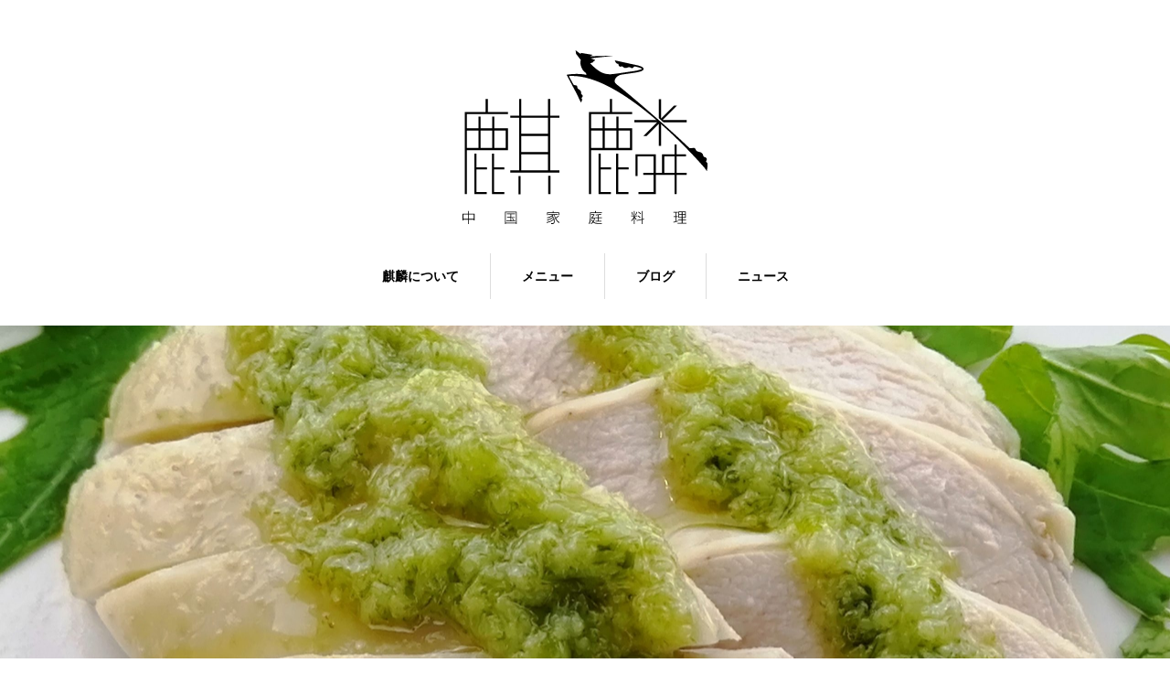

--- FILE ---
content_type: text/html; charset=UTF-8
request_url: http://kirin-ise.com/menu_category/appetizer/
body_size: 7902
content:
<!DOCTYPE html>
<html lang="ja"
	prefix="og: https://ogp.me/ns#" >
<head>
	<!-- Global site tag (gtag.js) - Google Analytics -->
<script async src="https://www.googletagmanager.com/gtag/js?id=G-4M9JC0LL2H"></script>
<script>
  window.dataLayer = window.dataLayer || [];
  function gtag(){dataLayer.push(arguments);}
  gtag('js', new Date());

  gtag('config', 'G-4M9JC0LL2H');
</script>

<link rel="shortcut icon" href="http://test.kirin-ise.com/wp-content/uploads/tcd-w/favicon.ico" />

<meta charset="UTF-8">
<meta name="viewport" content="width=1160">
<!--[if IE]><meta http-equiv="X-UA-Compatible" content="IE=edge,chrome=1"><![endif]-->

<meta name="description" content="素材の良さをいかした自然な味わいのやさしい中華。">
<link rel="pingback" href="http://kirin-ise.com/xmlrpc.php">

		<!-- All in One SEO 4.1.5.3 -->
		<title>前菜 | 中国家庭料理 麒麟</title>
		<meta name="robots" content="max-image-preview:large" />
		<link rel="canonical" href="http://kirin-ise.com/menu_category/appetizer/" />
		<script type="application/ld+json" class="aioseo-schema">
			{"@context":"https:\/\/schema.org","@graph":[{"@type":"WebSite","@id":"http:\/\/kirin-ise.com\/#website","url":"http:\/\/kirin-ise.com\/","name":"\u4e2d\u56fd\u5bb6\u5ead\u6599\u7406 \u9e92\u9e9f","description":"\u7d20\u6750\u306e\u826f\u3055\u3092\u3044\u304b\u3057\u305f\u81ea\u7136\u306a\u5473\u308f\u3044\u306e\u3084\u3055\u3057\u3044\u4e2d\u83ef\u3002","inLanguage":"ja","publisher":{"@id":"http:\/\/kirin-ise.com\/#organization"}},{"@type":"Organization","@id":"http:\/\/kirin-ise.com\/#organization","name":"\u4e2d\u56fd\u5bb6\u5ead\u6599\u7406 \u9e92\u9e9f","url":"http:\/\/kirin-ise.com\/"},{"@type":"BreadcrumbList","@id":"http:\/\/kirin-ise.com\/menu_category\/appetizer\/#breadcrumblist","itemListElement":[{"@type":"ListItem","@id":"http:\/\/kirin-ise.com\/#listItem","position":1,"item":{"@type":"WebPage","@id":"http:\/\/kirin-ise.com\/","name":"\u30db\u30fc\u30e0","description":"\u9e92\u9e9f\u306f\u3001\u4f0a\u52e2\u5e02\u99ac\u702c\u753a\u306b\u3042\u308b\u96a0\u308c\u5bb6\u306e\u3088\u3046\u306a\u4e2d\u56fd\u6599\u7406\u5e97\u3067\u3059\u3002 \u6728\u306e\u30c9\u30a2\u3092\u958b\u3051\u305f\u77ac\u9593\u3001\u3075\u308f\u3063\u3068\u6f02\u3046\u4e2d\u83ef\u306e\u9999\u308a\u3001\u6728\u306e\u306c\u304f\u3082\u308a\u3092\u5927\u5207\u306b\u3057\u305f\u304f\u3064\u308d\u304e\u306e\u7a7a\u9593\u306e\u4e2d\u3067\u3001\u65ec\u306e\u98df\u6750\u3092\u4f7f\u3063\u305f\u30b3\u30fc\u30b9\u6599\u7406\u3001\u4e00\u54c1\u6599\u7406\u3092\u304a\u697d\u3057\u307f\u304f\u3060\u3055\u3044\u3002\u5973\u6027\u3084\u304a\u5b50\u69d8\u3001\u5e74\u914d\u306e\u304a\u5ba2\u69d8\u3082\u5b89\u5fc3\u306e\u3084\u3055\u3057\u3044\u5473\u308f\u3044\u306e\u4e2d\u83ef\u6599\u7406\u3092\u304a\u697d\u3057\u307f\u3044\u305f\u3060\u3051\u307e\u3059\u3002","url":"http:\/\/kirin-ise.com\/"},"nextItem":"http:\/\/kirin-ise.com\/menu_category\/appetizer\/#listItem"},{"@type":"ListItem","@id":"http:\/\/kirin-ise.com\/menu_category\/appetizer\/#listItem","position":2,"item":{"@type":"WebPage","@id":"http:\/\/kirin-ise.com\/menu_category\/appetizer\/","name":"\u524d\u83dc","url":"http:\/\/kirin-ise.com\/menu_category\/appetizer\/"},"previousItem":"http:\/\/kirin-ise.com\/#listItem"}]},{"@type":"CollectionPage","@id":"http:\/\/kirin-ise.com\/menu_category\/appetizer\/#collectionpage","url":"http:\/\/kirin-ise.com\/menu_category\/appetizer\/","name":"\u524d\u83dc | \u4e2d\u56fd\u5bb6\u5ead\u6599\u7406 \u9e92\u9e9f","inLanguage":"ja","isPartOf":{"@id":"http:\/\/kirin-ise.com\/#website"},"breadcrumb":{"@id":"http:\/\/kirin-ise.com\/menu_category\/appetizer\/#breadcrumblist"}}]}
		</script>
		<!-- All in One SEO -->

<link rel='dns-prefetch' href='//www.googletagmanager.com' />
<link rel='dns-prefetch' href='//s.w.org' />
<link rel="alternate" type="application/rss+xml" title="中国家庭料理 麒麟 &raquo; フィード" href="http://kirin-ise.com/feed/" />
<link rel="alternate" type="application/rss+xml" title="中国家庭料理 麒麟 &raquo; コメントフィード" href="http://kirin-ise.com/comments/feed/" />
<link rel="alternate" type="application/rss+xml" title="中国家庭料理 麒麟 &raquo; 前菜 商品カテゴリー のフィード" href="http://kirin-ise.com/menu_category/appetizer/feed/" />
		<!-- This site uses the Google Analytics by MonsterInsights plugin v8.10.0 - Using Analytics tracking - https://www.monsterinsights.com/ -->
		<!-- Note: MonsterInsights is not currently configured on this site. The site owner needs to authenticate with Google Analytics in the MonsterInsights settings panel. -->
					<!-- No UA code set -->
				<!-- / Google Analytics by MonsterInsights -->
				<script type="text/javascript">
			window._wpemojiSettings = {"baseUrl":"https:\/\/s.w.org\/images\/core\/emoji\/13.0.0\/72x72\/","ext":".png","svgUrl":"https:\/\/s.w.org\/images\/core\/emoji\/13.0.0\/svg\/","svgExt":".svg","source":{"concatemoji":"http:\/\/kirin-ise.com\/wp-includes\/js\/wp-emoji-release.min.js?ver=5.5.17"}};
			!function(e,a,t){var n,r,o,i=a.createElement("canvas"),p=i.getContext&&i.getContext("2d");function s(e,t){var a=String.fromCharCode;p.clearRect(0,0,i.width,i.height),p.fillText(a.apply(this,e),0,0);e=i.toDataURL();return p.clearRect(0,0,i.width,i.height),p.fillText(a.apply(this,t),0,0),e===i.toDataURL()}function c(e){var t=a.createElement("script");t.src=e,t.defer=t.type="text/javascript",a.getElementsByTagName("head")[0].appendChild(t)}for(o=Array("flag","emoji"),t.supports={everything:!0,everythingExceptFlag:!0},r=0;r<o.length;r++)t.supports[o[r]]=function(e){if(!p||!p.fillText)return!1;switch(p.textBaseline="top",p.font="600 32px Arial",e){case"flag":return s([127987,65039,8205,9895,65039],[127987,65039,8203,9895,65039])?!1:!s([55356,56826,55356,56819],[55356,56826,8203,55356,56819])&&!s([55356,57332,56128,56423,56128,56418,56128,56421,56128,56430,56128,56423,56128,56447],[55356,57332,8203,56128,56423,8203,56128,56418,8203,56128,56421,8203,56128,56430,8203,56128,56423,8203,56128,56447]);case"emoji":return!s([55357,56424,8205,55356,57212],[55357,56424,8203,55356,57212])}return!1}(o[r]),t.supports.everything=t.supports.everything&&t.supports[o[r]],"flag"!==o[r]&&(t.supports.everythingExceptFlag=t.supports.everythingExceptFlag&&t.supports[o[r]]);t.supports.everythingExceptFlag=t.supports.everythingExceptFlag&&!t.supports.flag,t.DOMReady=!1,t.readyCallback=function(){t.DOMReady=!0},t.supports.everything||(n=function(){t.readyCallback()},a.addEventListener?(a.addEventListener("DOMContentLoaded",n,!1),e.addEventListener("load",n,!1)):(e.attachEvent("onload",n),a.attachEvent("onreadystatechange",function(){"complete"===a.readyState&&t.readyCallback()})),(n=t.source||{}).concatemoji?c(n.concatemoji):n.wpemoji&&n.twemoji&&(c(n.twemoji),c(n.wpemoji)))}(window,document,window._wpemojiSettings);
		</script>
		<style type="text/css">
img.wp-smiley,
img.emoji {
	display: inline !important;
	border: none !important;
	box-shadow: none !important;
	height: 1em !important;
	width: 1em !important;
	margin: 0 .07em !important;
	vertical-align: -0.1em !important;
	background: none !important;
	padding: 0 !important;
}
</style>
	<link rel='stylesheet' id='style-css'  href='http://kirin-ise.com/wp-content/themes/sweety_tcd029/style.css?ver=4.0.6' type='text/css' media='all' />
<link rel='stylesheet' id='wp-block-library-css'  href='http://kirin-ise.com/wp-includes/css/dist/block-library/style.min.css?ver=5.5.17' type='text/css' media='all' />
<link rel='stylesheet' id='contact-form-7-css'  href='http://kirin-ise.com/wp-content/plugins/contact-form-7/includes/css/styles.css?ver=5.4.1' type='text/css' media='all' />
<script type='text/javascript' src='http://kirin-ise.com/wp-includes/js/jquery/jquery.js?ver=1.12.4-wp' id='jquery-core-js'></script>

<!-- Google Analytics snippet added by Site Kit -->
<script type='text/javascript' src='https://www.googletagmanager.com/gtag/js?id=UA-38769132-7' id='google_gtagjs-js' async></script>
<script type='text/javascript' id='google_gtagjs-js-after'>
window.dataLayer = window.dataLayer || [];function gtag(){dataLayer.push(arguments);}
gtag('set', 'linker', {"domains":["kirin-ise.com"]} );
gtag("js", new Date());
gtag("set", "developer_id.dZTNiMT", true);
gtag("config", "UA-38769132-7", {"anonymize_ip":true});
</script>

<!-- End Google Analytics snippet added by Site Kit -->
<link rel="https://api.w.org/" href="http://kirin-ise.com/wp-json/" /><meta name="generator" content="Site Kit by Google 1.48.1" /><link rel="alternate" type="application/rss+xml" title="RSS" href="http://kirin-ise.com/rsslatest.xml" /><script src="https://maps.googleapis.com/maps/api/js?key=AIzaSyDlz_M_aRd-55j1mjxtAieo_qoDGMURi1g"></script>
<script src="http://kirin-ise.com/wp-content/themes/sweety_tcd029/js/jquery.easing.1.3.js?ver=4.0.6"></script>
<script src="http://kirin-ise.com/wp-content/themes/sweety_tcd029/js/jscript.js?ver=4.0.6"></script>

<link rel="stylesheet" href="http://kirin-ise.com/wp-content/themes/sweety_tcd029/style-pc.css?ver=4.0.6">
<link rel="stylesheet" href="http://kirin-ise.com/wp-content/themes/sweety_tcd029/japanese.css?ver=4.0.6">

<!--[if lt IE 9]>
<script src="http://kirin-ise.com/wp-content/themes/sweety_tcd029/js/html5.js?ver=4.0.6"></script>
<![endif]-->

<style type="text/css">

body { font-size:14px; }

a, #menu_archive .headline2, #menu_archive li a.title, #menu_bottom_area h2, #menu_bottom_area h3, .post_date, .archive_headline, .post_title
  { color:#000000; }

a:hover
  { color:#666666; }

a.link_button, .link_button a, .page_navi span.current, .widget_search #search-btn input, .widget_search #searchsubmit, .google_search #search_button, .global_menu ul ul a, .tcdw_category_list_widget li.list_title, .tcdw_menu_category_list_widget li.list_title
  { background-color:#000000; }

a.link_button:hover, .link_button a:hover, #return_top a:hover, .global_menu ul ul a:hover, #wp-calendar td a:hover, #wp-calendar #prev a:hover, #wp-calendar #next a:hover, .widget_search #search-btn input:hover, .google_search #search_button:hover, .widget_search #searchsubmit:hover, .page_navi a:hover, #previous_next_post a:hover,
 #submit_comment:hover, #post_pagination a:hover, .tcdw_menu_category_list_widget a:hover, .tcdw_category_list_widget a:hover
  { background-color:#666666; }

#comment_textarea textarea:focus, #guest_info input:focus
  { border-color:#666666; }


</style>


<script type="text/javascript" src="http://kirin-ise.com/wp-content/themes/sweety_tcd029/js/imagelightbox.min.js?ver=4.0.6"></script>
<link rel="stylesheet" href="http://kirin-ise.com/wp-content/themes/sweety_tcd029/js/imagelightbox.css?ver=4.0.6">
<script type="text/javascript">
jQuery(document).ready(function($){
 // loader
 var activityIndicatorOn = function(){ $( '<div id="imagelightbox-loading"><div></div></div>' ).appendTo( 'body' ); }, activityIndicatorOff = function() { $( '#imagelightbox-loading' ).remove(); },
 // caption
 captionOn = function() { var description = $( 'a[href="' + $( '#imagelightbox' ).attr( 'src' ) + '"] img' ).attr( 'alt' ); if( description.length > 0 ) $( '<div id="imagelightbox-caption">' + description + '</div>' ).appendTo( 'body' ); }, captionOff = function() { $( '#imagelightbox-caption' ).remove(); },
 // overray
 overlayOn = function(){ $( '<div id="imagelightbox-overlay"></div>' ).appendTo( 'body' );},overlayOff = function(){$( '#imagelightbox-overlay' ).remove(); };
 // basic setting
 $('a.lightbox').imageLightbox({ onStart: function() { overlayOn(); }, onLoadStart: function() { captionOff(); activityIndicatorOn(); }, onLoadEnd:	 function() { captionOn(); activityIndicatorOff(); }, onEnd: function() { overlayOff(); captionOff(); activityIndicatorOff(); } });
});
</script>


</head>
<body id="body" class="archive tax-menu_category term-appetizer term-19">

 <div id="header">
  <div id="header_inner">

  <!-- logo -->
 <!--<div id='logo_text'>
<h1 id="logo"><a href="http://kirin-ise.com/">中国家庭料理 麒麟</a></h1>
</div>
-->
<a href="https://kirin-ise.com/"><img src="http://kirin-ise.com/img/logo.svg" style="margin:30px 0" alt="中国家庭料理 伊勢 麒麟"></a><br>
  <!-- global menu -->
    <div class="global_menu clearfix">
   <ul id="menu-global" class="menu"><li id="menu-item-15" class="menu-item menu-item-type-custom menu-item-object-custom menu-item-15"><a href="https://kirin-ise.com/about/">麒麟について</a></li>
<li id="menu-item-92" class="menu-item menu-item-type-custom menu-item-object-custom current-menu-ancestor current-menu-parent menu-item-has-children menu-item-92"><a href="https://kirin-ise.com/?post_type=menu">メニュー</a>
<ul class="sub-menu">
	<li id="menu-item-29" class="menu-item menu-item-type-custom menu-item-object-custom menu-item-29"><a href="https://kirin-ise.com/menu_category/course/">コース</a></li>
	<li id="menu-item-716" class="menu-item menu-item-type-custom menu-item-object-custom menu-item-716"><a href="https://kirin-ise.com/menu_category/recommend/">麒麟のおすすめ</a></li>
	<li id="menu-item-715" class="menu-item menu-item-type-custom menu-item-object-custom current-menu-item menu-item-715"><a href="https://kirin-ise.com/menu_category/appetizer/" aria-current="page">前菜</a></li>
	<li id="menu-item-717" class="menu-item menu-item-type-custom menu-item-object-custom menu-item-717"><a href="https://kirin-ise.com/menu_category/egg/">卵料理</a></li>
	<li id="menu-item-718" class="menu-item menu-item-type-custom menu-item-object-custom menu-item-718"><a href="https://kirin-ise.com/menu_category/chicken/">鶏料理</a></li>
	<li id="menu-item-719" class="menu-item menu-item-type-custom menu-item-object-custom menu-item-719"><a href="https://kirin-ise.com/menu_category/pork/">豚肉料理</a></li>
	<li id="menu-item-720" class="menu-item menu-item-type-custom menu-item-object-custom menu-item-720"><a href="https://kirin-ise.com/menu_category/others/">その他</a></li>
	<li id="menu-item-721" class="menu-item menu-item-type-custom menu-item-object-custom menu-item-721"><a href="https://kirin-ise.com/menu_category/noodlerice">麺・ご飯料理</a></li>
	<li id="menu-item-722" class="menu-item menu-item-type-custom menu-item-object-custom menu-item-722"><a href="https://kirin-ise.com/menu_category/dessert/">デザート</a></li>
	<li id="menu-item-31" class="menu-item menu-item-type-custom menu-item-object-custom menu-item-31"><a href="https://kirin-ise.com/menu_category/drink/">ドリンク</a></li>
	<li id="menu-item-32" class="menu-item menu-item-type-custom menu-item-object-custom menu-item-32"><a href="https://kirin-ise.com/?post_type=gallery">ギャラリー</a></li>
</ul>
</li>
<li id="menu-item-556" class="menu-item menu-item-type-taxonomy menu-item-object-category menu-item-556"><a href="http://kirin-ise.com/category/%e3%83%96%e3%83%ad%e3%82%b0/">ブログ</a></li>
<li id="menu-item-557" class="menu-item menu-item-type-custom menu-item-object-custom menu-item-557"><a href="https://kirin-ise.com/?post_type=news">ニュース</a></li>
</ul>  </div>
  
  </div><!-- END #header_inner -->
 </div><!-- END #header -->

  <div id="main_image">
  <img src="http://kirin-ise.com/wp-content/uploads/2021/10/IMG_20211028_141445-scaled.jpg" alt="" title="" />
 </div>
 

<div id="main_cotents2" class="clearfix">
 
<ul id="bread_crumb" class="clearfix" itemscope itemtype="http://schema.org/BreadcrumbList">
 <li itemprop="itemListElement" itemscope itemtype="http://schema.org/ListItem" class="home"><a itemprop="item" href="http://kirin-ise.com/"><span itemprop="name">ホーム</span></a><meta itemprop="position" content="1" /></li>

 <li itemprop="itemListElement" itemscope itemtype="http://schema.org/ListItem" class="last"><span itemprop="name">前菜</span><meta itemprop="position" content="2" /></li>

</ul>
 <div id="menu_archive">

  
  
  <div>
   <h3 class="headline2"><span>前菜</span></h3>
      <ol class="clearfix">
        <li>
     <a class="lightbox" href="http://kirin-ise.com/wp-content/uploads/2021/10/IMG_20211024_114231-1024x768.jpg" data-imagelightbox="a"><img src="http://kirin-ise.com/wp-content/uploads/2021/10/IMG_20211024_114231-240x240.jpg" width="" height="" alt="ザーサイきゅうり和え　450円" /></a>
     <a class="title" href="http://kirin-ise.com/menu/%e3%82%b6%e3%83%bc%e3%82%b5%e3%82%a4%e3%81%8d%e3%82%85%e3%81%86%e3%82%8a%e5%92%8c%e3%81%88%e3%80%80400%e5%86%86/">ザーサイきゅうり和え　450円</a>
     <p class="excerpt">ザーサイは、小松菜の仲間で、茎の部分をたっぷりの香辛料で漬け込みます。お酒と一緒にコリコリとした食感をお楽しみください。…</p>
    </li>
        <li>
     <a class="lightbox" href="http://kirin-ise.com/wp-content/uploads/2021/10/IMG_20211024_114146-1024x768.jpg" data-imagelightbox="a"><img src="http://kirin-ise.com/wp-content/uploads/2021/10/IMG_20211024_114146-240x240.jpg" width="" height="" alt="白菜甘酢漬け　600円" /></a>
     <a class="title" href="http://kirin-ise.com/menu/%e7%99%bd%e8%8f%9c%e7%94%98%e9%85%a2%e6%bc%ac%e3%81%91/">白菜甘酢漬け　600円</a>
     <p class="excerpt">ごま油の香りが食欲をそそる、自家製の漬物です。お酒のおつまみにもぴったりです…</p>
    </li>
        <li>
     <a class="lightbox" href="http://kirin-ise.com/wp-content/uploads/2021/10/IMG_20211024_114339-1024x768.jpg" data-imagelightbox="a"><img src="http://kirin-ise.com/wp-content/uploads/2021/10/IMG_20211024_114339-240x240.jpg" width="" height="" alt="柔らかメンマ　600円" /></a>
     <a class="title" href="http://kirin-ise.com/menu/%e6%9f%94%e3%82%89%e3%81%8b%e3%83%a1%e3%83%b3%e3%83%9e/">柔らかメンマ　600円</a>
     <p class="excerpt">メンマの歯ごたえを生かし、程よい辛さに仕上げました。ごま油を効かせたマイルドなうまみが、飽きのこない味わいを生み出します。…</p>
    </li>
        <li>
     <a class="lightbox" href="http://kirin-ise.com/wp-content/uploads/2021/10/IMG_20211023_231838-1024x768.jpg" data-imagelightbox="a"><img src="http://kirin-ise.com/wp-content/uploads/2021/10/IMG_20211023_231838-240x240.jpg" width="" height="" alt="クラゲの冷製　700円" /></a>
     <a class="title" href="http://kirin-ise.com/menu/%e3%82%af%e3%83%a9%e3%82%b2%e3%81%ae%e5%86%b7%e8%a3%bd/">クラゲの冷製　700円</a>
     <p class="excerpt">プリプリな食感の和え物です。本格的なクラゲをお試しください。…</p>
    </li>
        <li>
     <a class="lightbox" href="http://kirin-ise.com/wp-content/uploads/2021/10/IMG_20210826_151103-1024x768.jpg" data-imagelightbox="a"><img src="http://kirin-ise.com/wp-content/uploads/2021/10/IMG_20210826_151103-240x240.jpg" width="" height="" alt="鶏ピータン　650円" /></a>
     <a class="title" href="http://kirin-ise.com/menu/%e9%b6%8f%e3%83%94%e3%83%bc%e3%82%bf%e3%83%b3/">鶏ピータン　650円</a>
     <p class="excerpt">台湾のピータンは世界中でその美味しさが知られる栄養の高い特産品です。地鶏卵を用いた独自のピータン製造に成功し、癖のない味わいです。…</p>
    </li>
        <li>
     <a class="lightbox" href="http://kirin-ise.com/wp-content/uploads/2021/10/IMG_20210826_150304-1024x768.jpg" data-imagelightbox="a"><img src="http://kirin-ise.com/wp-content/uploads/2021/10/IMG_20210826_150304-240x240.jpg" width="" height="" alt="ピータン豆腐　850円" /></a>
     <a class="title" href="http://kirin-ise.com/menu/%e3%83%94%e3%83%bc%e3%82%bf%e3%83%b3%e8%b1%86%e8%85%90/">ピータン豆腐　850円</a>
     <p class="excerpt">ピータンと香味野菜をのせて食べる中華風冷ややっこ。さっぱり豆腐にコクのある ピータンがよく合います。…</p>
    </li>
        <li>
     <a class="lightbox" href="http://kirin-ise.com/wp-content/uploads/2021/10/IMG_20210826_134816-1024x768.jpg" data-imagelightbox="a"><img src="http://kirin-ise.com/wp-content/uploads/2021/10/IMG_20210826_134816-240x240.jpg" width="" height="" alt="中華サラダ　850円" /></a>
     <a class="title" href="http://kirin-ise.com/menu/%e4%b8%ad%e8%8f%af%e3%82%b5%e3%83%a9%e3%83%80/">中華サラダ　850円</a>
     <p class="excerpt">ドレッシングは鶏ガラスープをベースに、オイスターソースでコクをだし、ジュレにしました。彩り野菜と自家製チャーシューで、素材の味を生かします。…</p>
    </li>
        <li>
     <a class="lightbox" href="http://kirin-ise.com/wp-content/uploads/2020/11/IMG_20211006_221402-1024x768.jpg" data-imagelightbox="a"><img src="http://kirin-ise.com/wp-content/uploads/2020/11/IMG_20211006_221402-240x240.jpg" width="" height="" alt="蒸鶏ネギソースがけ　850円" /></a>
     <a class="title" href="http://kirin-ise.com/menu/%e8%92%b8%e9%b6%8f%e3%83%8d%e3%82%ae%e3%82%bd%e3%83%bc%e3%82%b9%e3%81%8c%e3%81%91/">蒸鶏ネギソースがけ　850円</a>
     <p class="excerpt">国産丸鶏をじっくり茹で蒸して、しっとり仕上げました。当店おすすめの前菜で、お酒のおつまみにもぴったりです。…</p>
    </li>
        <li>
     <a class="lightbox" href="http://kirin-ise.com/wp-content/uploads/2021/10/IMG_20211023_232309-1024x730.jpg" data-imagelightbox="a"><img src="http://kirin-ise.com/wp-content/uploads/2021/10/IMG_20211023_232309-240x240.jpg" width="" height="" alt="自家製チャーシュー　800円" /></a>
     <a class="title" href="http://kirin-ise.com/menu/%e8%87%aa%e5%ae%b6%e8%a3%bd%e3%83%81%e3%83%a3%e3%83%bc%e3%82%b7%e3%83%a5%e3%83%bc-2/">自家製チャーシュー　800円</a>
     <p class="excerpt">豚肩ロースを自家製タレでじっくり煮込み、肉の旨味を閉じ込めました。ビールとの相性も抜群です。…</p>
    </li>
        <li>
     <a class="lightbox" href="http://kirin-ise.com/wp-content/uploads/2021/10/IMG_20211023_232441-1024x768.jpg" data-imagelightbox="a"><img src="http://kirin-ise.com/wp-content/uploads/2021/10/IMG_20211023_232441-240x240.jpg" width="" height="" alt="自家製鶏ソーセージ　700円" /></a>
     <a class="title" href="http://kirin-ise.com/menu/%e8%87%aa%e5%ae%b6%e8%a3%bd%e9%b6%8f%e3%82%bd%e3%83%bc%e3%82%bb%e3%83%bc%e3%82%b8/">自家製鶏ソーセージ　700円</a>
     <p class="excerpt">スパイスをたっぷり練り込んだ、自家製の鶏ソーセージです。…</p>
    </li>
       </ol>
     </div>

 </div><!-- END #menu_archive -->

</div><!-- END #main_contents -->


 <div id="footer_top">
  <div id="footer_top_inner" class="clearfix">

   <!-- footer logo -->
   
	<a href="https://kirin-ise.com/"><img src="http://kirin-ise.com/img/logo.svg"></a><br>
	<a href="tel:090-4422-1264"><img style="margin:30px 0" src="http://kirin-ise.com/img/TEL2.svg"></a>

   <!-- footer menu -->
   
      <div id="footer_menu_list">
    <ol class="clearfix">
          <li>
      <a class="title" href="http://kirin-ise.com/menu/%e4%b8%ad%e8%8f%af%e9%a2%a8%e5%8d%b5%e7%84%bc%e3%81%8d-2/">中華風卵焼き</a>
     </li>
          <li>
      <a class="title" href="http://kirin-ise.com/menu/%e3%83%88%e3%83%9e%e3%83%88%e3%81%a8%e5%8d%b5%e3%81%ae%e7%82%92%e3%82%81-5/">トマトと卵の炒め</a>
     </li>
          <li>
      <a class="title" href="http://kirin-ise.com/menu/%e4%b8%ad%e8%8f%af%e3%82%b5%e3%83%a9%e3%83%80-9/">中華サラダ</a>
     </li>
          <li>
      <a class="title" href="http://kirin-ise.com/menu/%e5%86%b7%e3%82%84%e3%81%97%e6%8b%85%e3%80%85%e9%ba%ba%e3%80%801100%e5%86%86/">冷やし担々麺　1100円</a>
     </li>
          <li>
      <a class="title" href="http://kirin-ise.com/menu/%e5%89%8d%e8%8f%9c%ef%bc%95%e7%a8%ae%e7%9b%9b%e3%82%8a%e5%90%88%e3%82%8f%e3%81%9b/">前菜盛り合わせ</a>
     </li>
          <li>
      <a class="title" href="http://kirin-ise.com/menu/%e4%b8%ad%e8%8f%af%e3%82%b5%e3%83%a9%e3%83%80-4/">自家製鶏ももスモークとナッツのサラダ</a>
     </li>
          <li>
      <a class="title" href="http://kirin-ise.com/menu/%e3%83%8d%e3%82%ae%e3%83%af%e3%83%b3%e3%82%bf%e3%83%b3-2/">ネギワンタン</a>
     </li>
          <li>
      <a class="title" href="http://kirin-ise.com/menu/%e3%83%88%e3%83%9e%e3%83%88%e3%81%a8%e5%8d%b5%e3%81%ae%e7%82%92%e3%82%81-2/">魚介料理(トマトと卵の炒め)</a>
     </li>
          <li>
      <a class="title" href="http://kirin-ise.com/menu/%e9%85%a2%e8%b1%9a/">お肉料理(酢豚)</a>
     </li>
          <li>
      <a class="title" href="http://kirin-ise.com/menu/%e9%ba%bb%e5%a9%86%e8%b1%86%e8%85%90-2/">麻婆豆腐</a>
     </li>
          <li>
      <a class="title" href="http://kirin-ise.com/menu/%e4%ba%94%e7%9b%ae%e7%84%bc%e3%81%8d%e3%81%9d%e3%81%b0/">麺orご飯料理(五目焼きそば)</a>
     </li>
          <li>
      <a class="title" href="http://kirin-ise.com/menu/%e3%83%87%e3%82%b6%e3%83%bc%e3%83%88/">デザート3種盛り</a>
     </li>
          <li>
      <a class="title" href="http://kirin-ise.com/menu/%e8%92%b8%e3%81%97%e9%b3%a5/">蒸鶏のネギソースかけ　850円</a>
     </li>
          <li>
      <a class="title" href="http://kirin-ise.com/menu/%e3%83%8d%e3%82%ae%e3%83%af%e3%83%b3%e3%82%bf%e3%83%b3/">ネギワンタン　850円</a>
     </li>
          <li>
      <a class="title" href="http://kirin-ise.com/menu/%e6%96%b0%e5%95%86%e5%93%81/">酢豚　1150円</a>
     </li>
          <li>
      <a class="title" href="http://kirin-ise.com/menu/%e9%ba%bb%e5%a9%86%e8%b1%86%e8%85%90/">麻婆豆腐　900円</a>
     </li>
          <li>
      <a class="title" href="http://kirin-ise.com/menu/%e3%82%b6%e3%83%bc%e3%82%b5%e3%82%a4%e3%81%8d%e3%82%85%e3%81%86%e3%82%8a%e5%92%8c%e3%81%88%e3%80%80400%e5%86%86/">ザーサイきゅうり和え　450円</a>
     </li>
          <li>
      <a class="title" href="http://kirin-ise.com/menu/%e7%99%bd%e8%8f%9c%e7%94%98%e9%85%a2%e6%bc%ac%e3%81%91/">白菜甘酢漬け　600円</a>
     </li>
          <li>
      <a class="title" href="http://kirin-ise.com/menu/%e6%9f%94%e3%82%89%e3%81%8b%e3%83%a1%e3%83%b3%e3%83%9e/">柔らかメンマ　600円</a>
     </li>
          <li>
      <a class="title" href="http://kirin-ise.com/menu/%e3%82%af%e3%83%a9%e3%82%b2%e3%81%ae%e5%86%b7%e8%a3%bd/">クラゲの冷製　700円</a>
     </li>
          <li>
      <a class="title" href="http://kirin-ise.com/menu/%e9%b6%8f%e3%83%94%e3%83%bc%e3%82%bf%e3%83%b3/">鶏ピータン　650円</a>
     </li>
          <li>
      <a class="title" href="http://kirin-ise.com/menu/%e3%83%94%e3%83%bc%e3%82%bf%e3%83%b3%e8%b1%86%e8%85%90/">ピータン豆腐　850円</a>
     </li>
          <li>
      <a class="title" href="http://kirin-ise.com/menu/%e4%b8%ad%e8%8f%af%e3%82%b5%e3%83%a9%e3%83%80/">中華サラダ　850円</a>
     </li>
          <li>
      <a class="title" href="http://kirin-ise.com/menu/%e8%92%b8%e9%b6%8f%e3%83%8d%e3%82%ae%e3%82%bd%e3%83%bc%e3%82%b9%e3%81%8c%e3%81%91/">蒸鶏ネギソースがけ　850円</a>
     </li>
          <li>
      <a class="title" href="http://kirin-ise.com/menu/%e8%87%aa%e5%ae%b6%e8%a3%bd%e3%83%81%e3%83%a3%e3%83%bc%e3%82%b7%e3%83%a5%e3%83%bc-2/">自家製チャーシュー　800円</a>
     </li>
         </ol>
   </div>
   
  </div><!-- END #footer_top_inner -->
 </div><!-- END #footer_top -->

 <div id="footer_bottom">
  <div id="footer_bottom_inner" class="clearfix">

   <!-- social button -->
      <ul class="user_sns clearfix" id="footer_social_link">
            <li class="facebook"><a href="https://www.facebook.com/tone.masahiro" target="_blank"><span>Facebook</span></a></li>      <li class="insta"><a href="https://www.instagram.com/kirin.ise/" target="_blank"><span>Instagram</span></a></li>                     </ul>
   
 <p id="copyright">Copyright &copy;&nbsp; <a href="http://kirin-ise.com/">中国家庭料理 麒麟</a></p>

  </div><!-- END #footer_bottom_inner -->
 </div><!-- END #footer_bottom -->

 <div id="return_top">
  <a href="#header_top">PAGE TOP</a>
 </div>

 
<script type='text/javascript' src='http://kirin-ise.com/wp-includes/js/dist/vendor/wp-polyfill.min.js?ver=7.4.4' id='wp-polyfill-js'></script>
<script type='text/javascript' id='wp-polyfill-js-after'>
( 'fetch' in window ) || document.write( '<script src="http://kirin-ise.com/wp-includes/js/dist/vendor/wp-polyfill-fetch.min.js?ver=3.0.0"></scr' + 'ipt>' );( document.contains ) || document.write( '<script src="http://kirin-ise.com/wp-includes/js/dist/vendor/wp-polyfill-node-contains.min.js?ver=3.42.0"></scr' + 'ipt>' );( window.DOMRect ) || document.write( '<script src="http://kirin-ise.com/wp-includes/js/dist/vendor/wp-polyfill-dom-rect.min.js?ver=3.42.0"></scr' + 'ipt>' );( window.URL && window.URL.prototype && window.URLSearchParams ) || document.write( '<script src="http://kirin-ise.com/wp-includes/js/dist/vendor/wp-polyfill-url.min.js?ver=3.6.4"></scr' + 'ipt>' );( window.FormData && window.FormData.prototype.keys ) || document.write( '<script src="http://kirin-ise.com/wp-includes/js/dist/vendor/wp-polyfill-formdata.min.js?ver=3.0.12"></scr' + 'ipt>' );( Element.prototype.matches && Element.prototype.closest ) || document.write( '<script src="http://kirin-ise.com/wp-includes/js/dist/vendor/wp-polyfill-element-closest.min.js?ver=2.0.2"></scr' + 'ipt>' );
</script>
<script type='text/javascript' id='contact-form-7-js-extra'>
/* <![CDATA[ */
var wpcf7 = {"api":{"root":"http:\/\/kirin-ise.com\/wp-json\/","namespace":"contact-form-7\/v1"}};
/* ]]> */
</script>
<script type='text/javascript' src='http://kirin-ise.com/wp-content/plugins/contact-form-7/includes/js/index.js?ver=5.4.1' id='contact-form-7-js'></script>
<script type='text/javascript' src='http://kirin-ise.com/wp-includes/js/wp-embed.min.js?ver=5.5.17' id='wp-embed-js'></script>


</body>
</html>


--- FILE ---
content_type: image/svg+xml
request_url: http://kirin-ise.com/img/TEL2.svg
body_size: 17091
content:
<?xml version="1.0" encoding="UTF-8"?><svg id="_レイヤー_2" xmlns="http://www.w3.org/2000/svg" width="341.54" height="275.8" viewBox="0 0 341.54 275.8"><g id="_レイヤー_1-2"><g id="_レイヤー_2-2"><g id="_レイヤー_1-2"><path d="M25.71,120.4l-.54-.54,5.49-5.47-5.49-5.47,.54-.54,5.47,5.48,5.47-5.48,.54,.54-5.48,5.47,5.48,5.47-.54,.54-5.47-5.49-5.47,5.49Zm2.28-6c0,.77-.63,1.4-1.4,1.4h0c-.77,0-1.4-.63-1.4-1.4s.63-1.4,1.4-1.4c.77,0,1.4,.62,1.41,1.39h0s-.01,.01-.01,.01Zm4.6-4.59c0,.78-.64,1.41-1.42,1.4-.78,0-1.41-.64-1.4-1.42,0-.77,.64-1.4,1.41-1.4,.78,0,1.41,.63,1.41,1.41h0Zm0,9.19c0,.78-.62,1.41-1.4,1.42-.78,0-1.41-.62-1.42-1.4s.62-1.41,1.4-1.42c0,0,0,0,0,0,.77,0,1.4,.62,1.41,1.39,0,0,0,.01,0,.02h0Zm4.6-4.6c0,.78-.62,1.41-1.4,1.42-.78,0-1.41-.62-1.42-1.4,0-.78,.62-1.41,1.4-1.42,0,0,0,0,0,0,.77,0,1.4,.62,1.41,1.39h0Z"/><path d="M44.17,114.14c-.9,.74-1.44,1.83-1.49,3,0,2.19,3.24,2.23,5.78,2.23,1.65,0,3.3-.13,4.94-.37l.07,1.89c-1.45,.19-2.92,.27-4.39,.24-3.33,0-4.76-.15-6.2-.84-1.22-.6-2.01-1.82-2.05-3.18,0-1.55,.74-2.61,2-4l1.34,1.03Zm8.37-4.68c-1.98,.37-3.87,1.15-5.54,2.28l-1.21-1.2c.55-.39,1.14-.72,1.75-1-3.47,0-4.93,.08-6,.15v-1.89h11.06l-.06,1.66Zm-1.3,4.84c-.44-.88-.97-1.72-1.57-2.5l1.15-.69c.62,.77,1.16,1.6,1.6,2.49l-1.18,.7Zm2.08-1c-.45-.85-.98-1.65-1.59-2.4l1.18-.69c.63,.72,1.16,1.52,1.59,2.38l-1.18,.71Z"/><path d="M55.75,108.06h6.37v-1.59h1.7v1.59h6.55v1.67h-6.55v4h7.06v1.67h-5.88c1.62,2.04,3.74,3.62,6.15,4.6l-1,1.67c-2.5-1.22-4.68-3.01-6.36-5.23v5.84h-1.7v-5.84c-1.64,2.18-3.76,3.97-6.18,5.23l-1.05-1.67c2.4-.97,4.51-2.54,6.14-4.55h-5.8v-1.67h6.94v-4h-6.39v-1.72Zm3.14,2c.57,.94,1.03,1.95,1.35,3l-1.72,.57c-.32-1.02-.75-2.01-1.28-2.94l1.65-.63Zm9.91,.66c-.38,1-.86,1.96-1.42,2.87l-1.67-.67c.49-.91,.93-1.85,1.29-2.82l1.8,.62Z"/><path d="M73.31,107.94h6v-1.54h1.8v1.54h6.64v1.64h-12.7v5.35c0,3.49-.83,5.94-1.82,7.27l-1.32-1.38c.98-1.79,1.47-3.82,1.4-5.86v-7.02Zm14.42,5.22h-6.18v2.06h5.1v7.09h-1.71v-.85h-7.31v.85h-1.7v-7.09h3.9v-5.14h1.72v1.4h6.18v1.68Zm-10.1,3.66v3h7.31v-3h-7.31Z"/><path d="M96.09,119.74c2-.08,6.12-.27,6.12-5.5,.18-2.39-1.62-4.47-4.01-4.65-.14-.01-.29-.01-.43-.01-.27,2.8-.55,5.82-1.84,8.24-.28,.52-1.28,2.38-3.24,2.38-2.21,0-3.32-2.54-3.32-4.9,0-4.07,2.87-7.5,7.88-7.5,5.6,0,7.07,3.85,7.07,6.62,0,6.7-6,7-7.75,7.11l-.48-1.79Zm-4.88-4.19c0,1.83,.71,2.79,1.55,2.79,2.26,0,2.92-6.31,3.09-8.68-4.04,.71-4.64,4.41-4.64,5.89Z"/><path d="M110.42,113.75c.71-.34,1.36-.78,1.94-1.3-.41-.4-.84-.76-1.3-1.1l-.34,.25-.67-1.11c-.39,1.15-.52,1.47-.69,1.92,.86,1.26,1.34,2.74,1.38,4.27,0,.41,0,2.35-1.81,2.35h-.57l-.56-1.64h.85c.47,0,.57-.37,.57-.86-.08-1.42-.53-2.8-1.3-4,.52-1.34,.9-2.72,1.13-4.14h-1.3v13.9h-1.6v-15.29h4.47v1.45c-.12,.6-.28,1.19-.49,1.77,1.14-.96,2-2.22,2.48-3.64l1.52,.18c-.11,.32-.17,.46-.25,.65h2.12c-.03-.17-.06-.35-.07-.53l1.32-.17c0,.22,0,.27,.14,.63h4v1.48c-.43,1.04-1.07,1.98-1.87,2.77,.63,.82,1.41,1.5,2.31,2l-1.11,1.33c-.59-.4-1.14-.87-1.63-1.4v1h-5.67v-1.15c-.61,.63-1.28,1.2-2,1.71l-1-1.33Zm3.78,4.89c-.74,1.33-1.82,2.45-3.12,3.24l-1.2-1.16c1.21-.62,2.2-1.58,2.85-2.77l1.47,.69Zm7-1.25h-4.2v3.18c0,1.13-.27,1.74-1.56,1.74h-1.65l-.34-1.74h1.44c.35,0,.42-.09,.42-.46v-2.72h-3.9v-1.53h9.74l.05,1.53Zm-7.5-6.46c-.44-.35-.91-.66-1.41-.93-.26,.32-.32,.4-.46,.56,.49,.3,.94,.66,1.35,1.06,.18-.22,.35-.45,.51-.69h0Zm-.4-2.38c-.19,.28-.25,.4-.35,.55,.47,.21,.91,.46,1.33,.76,.3-.64,.44-1,.56-1.31h-1.54Zm5.45,4.44c-1.09-1.23-1.91-2.69-2.39-4.26-.51,1.6-1.37,3.06-2.54,4.26h4.93Zm-.93-4.44c.24,.65,.55,1.27,.93,1.85,.53-.52,.95-1.15,1.22-1.85h-2.15Zm2.71,13.45c-1-.97-1.82-2.12-2.4-3.39l1.52-.76c.44,1.16,1.18,2.2,2.13,3l-1.25,1.15Z"/><path d="M126.07,107.38c-.51,2.32-.74,4.69-.69,7.06-.02,2.26,.17,4.52,.59,6.75l-1.91,.25c-.37-2.37-.54-4.76-.52-7.15-.04-2.39,.16-4.78,.57-7.13l1.96,.22Zm6.21,2.62v-2.84h1.81v2.84h3.21v1.75h-3.16l.07,4.34c1.3,.67,2.49,1.53,3.54,2.54l-1.23,1.62c-.71-.79-1.49-1.51-2.33-2.15,0,1.37-.1,3.31-3.36,3.31-3.63,0-3.78-2.53-3.78-3,0-1.64,1.45-3.16,3.8-3.16,.51,0,1.02,.06,1.52,.19l-.09-3.74h-5v-1.7h5Zm.12,7.21c-.45-.21-.95-.32-1.45-.31-1.3,0-2.13,.63-2.13,1.51,0,.27,.12,1.36,2,1.36,1.59,0,1.62-.69,1.62-1.41l-.04-1.15Z"/><path d="M142.52,121.75c-.9-1.32-1.9-2.56-3-3.72l1.55-1.09c1.18,1.1,2.26,2.3,3.23,3.59l-1.78,1.22Z"/><path d="M152.17,114.14c-.89,.75-1.43,1.84-1.48,3,0,2.19,3.24,2.23,5.77,2.23,1.66,.02,3.31-.09,4.95-.31l.07,1.89c-1.45,.19-2.92,.27-4.39,.24-3.33,0-4.76-.15-6.2-.84-1.22-.6-2.01-1.82-2.06-3.18,0-1.55,.74-2.61,2-4l1.34,.97Zm8.38-4.68c-2,.37-3.9,1.14-5.59,2.28l-1.22-1.2c.55-.39,1.14-.72,1.76-1-3.48,0-4.93,.08-6,.15v-1.89h11.06v1.66Zm-1.31,4.84c-.44-.88-.97-1.72-1.57-2.5l1.15-.69c.62,.77,1.16,1.61,1.6,2.49l-1.18,.7Zm2.07-1c-.45-.85-.98-1.65-1.58-2.4l1.18-.69c.62,.73,1.16,1.53,1.59,2.38l-1.19,.71Z"/><path d="M168.63,108.73h-4.25v-1.65h13.17v1.72c-1.49,1.03-3.1,1.87-4.79,2.5,.2,.15,.45,.35,.7,.57l-.84,.7h6.21v1.68c-1.15,1.59-2.52,3.03-4.05,4.26l-1.33-1.39c1.13-.81,2.14-1.78,3-2.87h-4.45v6.5c0,1.47-1.54,1.57-1.79,1.57h-3.21l-.34-1.82h3c.41,0,.54-.15,.54-.61v-5.64h-7v-1.68h8.24c-1.25-.95-2.59-1.78-4-2.49l1.19-1.35Zm0,0c.88,.45,1.74,.95,2.57,1.49,1.09-.33,2.13-.84,3.07-1.49h-5.64Z"/><path d="M180.07,113.8h1.38c.2-.28,.47-.64,.93-1.31-.7-.84-1.5-1.6-2.36-2.28l.86-1.3c.15,.1,.3,.23,.47,.35,.6-.9,1.13-1.85,1.57-2.83l1.5,.62c-.52,1.15-1.16,2.24-1.91,3.26,.12,.12,.43,.44,.78,.83,.63-.92,1.2-1.89,1.71-2.89l1.5,.66c-.92,1.69-1.99,3.29-3.19,4.79,.62,0,1.26-.08,1.87-.13-.13-.43-.3-.84-.49-1.24l1.39-.47c.51,1.04,.95,2.11,1.33,3.21l-1.57,.52c-.07-.27-.1-.37-.2-.69l-1.2,.15v7.31h-1.69v-7.14l-2.68,.22v-1.64Zm2.16,2.63c-.06,1.63-.27,3.26-.64,4.85l-1.59-.58c.42-1.47,.65-2.98,.69-4.51l1.54,.24Zm4-.34c.38,1.28,.64,2.59,.77,3.91l-1.57,.25c-.11-1.3-.29-2.6-.56-3.88l1.36-.28Zm4.68-9.5c-.17,.76-.38,1.5-.64,2.23h5.08c-.14,7.93-.19,10.73-.63,12.22-.13,.72-.74,1.25-1.47,1.28h-3.69l-.34-1.8h3.06c.65,0,.82-.16,.94-.8,.29-1.58,.37-7.64,.36-9.25h-4c-.47,.96-1.08,1.85-1.83,2.62l-1.25-1.4c1.32-1.49,2.23-3.3,2.62-5.25l1.79,.15Zm-1.22,6.26c.9,1.22,1.61,2.57,2.1,4l-1.57,.82c-.52-1.43-1.21-2.8-2.05-4.08l1.52-.74Z"/><path d="M203.64,107.11c-.06,.39-.11,.71-.28,1.5h6.88v1.74h-7.36c-.15,.5-.34,.99-.58,1.45,.62-.32,1.3-.48,2-.48,1.28-.12,2.44,.74,2.7,2,1.3-.53,2.64-.98,4-1.35l.43,1.89c-1.4,.29-2.78,.67-4.13,1.14,.06,1.05,.06,2.09,0,3.14h-1.89c.05-.42,.08-.85,.07-1.27v-1.11c-.76,.37-2.78,1.37-2.78,2.62,0,1.43,1.9,1.43,3.52,1.43,.22,0,1.93,0,4.23-.18v1.82c-1.27,0-2.69,.08-4,.08-1.84,0-3.58,0-4.75-1-.66-.51-1.05-1.3-1.06-2.13,0-1.72,1.67-2.93,4.57-4.45-.12-.62-.68-1.05-1.31-1-1.42,.17-2.7,.94-3.52,2.11-.59,.93-1.24,1.81-1.95,2.65l-1.39-1.44c1.73-1.67,3.04-3.73,3.82-6h-3.4v-1.74h3.89c.11-.54,.18-1.1,.22-1.65l2.07,.23Z"/><path d="M218,107.18h1.86v1.91h3.66v1.75h-3.66v2c.87-.18,1.76-.26,2.65-.26,3.19,0,5.32,1.46,5.32,4.49,0,3.78-3.41,4.6-6.77,4.52l-.41-1.7c2.2,0,3.14-.11,4.11-.68,.83-.44,1.3-1.35,1.2-2.28,0-2.68-2.87-2.68-3.58-2.68-.85,0-1.7,.1-2.52,.32v4.71c0,.57,0,2-2.4,2-2.68,0-3.74-1.84-3.74-3.14,0-2.12,1.89-4,4.28-4.78v-2.48h-4.08v-1.75h4.08v-1.95Zm0,7.92c-1.9,.81-2.48,2-2.48,3,0,1.33,1.32,1.4,1.69,1.4,.79,0,.79-.27,.79-.59v-3.81Zm6.79-8.16c1.63,1.15,2.94,2.7,3.8,4.51l-1.66,1.06c-1.31-2.39-2.33-3.61-3.51-4.38l1.37-1.19Z"/><path d="M238.87,111.52v-1.72h1.83v-3.36h1.7v3.36h2.73c0,2.55,.12,9.94-.59,11.68-.31,.59-.96,.93-1.62,.84h-1.8l-.34-1.72h1.62c.66,0,.71-.4,.78-.84,.25-2.74,.36-5.49,.32-8.24h-1.13c-.21,5.16-1,8.17-3.36,10.89l-1-.85v.09h-5.57v.67h-1.54v-6.88c-.28,.23-.58,.45-.89,.65l-.56-1.68c1.15-.65,2.11-1.58,2.82-2.69h-2.5v-1.43h1.17l-1.17-1c.95-.75,1.71-1.72,2.2-2.83l1.72,.23c-.17,.29-.24,.43-.52,.88h5.08v1.43h-3.14c-.14,.46-.24,.83-.42,1.27h3.83v1.43h-4.52c-.33,.6-.71,1.18-1.13,1.72h1.45c.26-.46,.49-.93,.68-1.42l1.59,.13c-.16,.46-.36,.92-.59,1.35h2.21v1.25h-2.52v1h2.09v1.25h-2.09v1h2.09v1.25h-2.09v1.14h2.31v.51c1.25-1.48,2.59-3.73,2.71-9.3l-1.84-.06Zm-5.79-1.23c.17-.41,.31-.84,.41-1.27h-1.35c-.36,.45-.75,.87-1.17,1.27h2.11Zm-.66,4.4v1h1.89v-1h-1.89Zm0,2.23v1h1.89v-1h-1.89Zm0,2.25v1.14h1.89v-1.14h-1.89Z"/><path d="M256.35,107.16c0,.54-.11,1.66-.22,2.59,1.12,.13,2.19,.53,3.12,1.16,1.44,1.15,2.25,2.9,2.19,4.74,0,5.64-5.9,5.81-7.69,5.86l-.48-1.82c1.32,.09,2.64-.09,3.89-.52,1.53-.52,2.51-2.02,2.36-3.63,0-3.41-2.58-3.87-3.66-4.06-1.4,7.69-4.31,8.85-5.9,8.85-1.75,0-3-1.43-3-3.66,0-1.7,.68-3.32,1.87-4.53-.43-1.3-.71-2.64-.82-4l1.84-.4c.05,1.1,.2,2.19,.47,3.26,1.23-.7,2.59-1.13,4-1.25,.1-.9,.15-1.8,.15-2.71l1.88,.12Zm-6.76,6.84c-.55,.75-.84,1.66-.84,2.59,0,1.18,.56,2,1.37,2,.64-.11,1.22-.47,1.6-1-.88-1.09-1.59-2.3-2.13-3.59Zm3.13,2.08c.68-1.45,1.15-2.98,1.4-4.56-1.16,.09-2.28,.49-3.23,1.17,.44,1.21,1.06,2.34,1.83,3.37v.02Z"/><path d="M266.31,107.25c0,1.43-.15,8.64-.15,9.08,0,2.62,.62,3.44,2.83,3.44,3.82,0,4.73-2.26,5.35-5.15l1.86,.53c-.4,1.91-1.35,6.4-6.95,6.4-2.54,0-3.74-.83-4.36-1.79s-.71-2.54-.71-5.52c0-1.51,0-3.75,.07-7h2.06Z"/><path d="M284,108.67v-1.56h1.86v1.56h5.4v1.7h-5.4v1.74h5.14v1.69h-5.11v2.26c1.82,.81,3.51,1.89,5,3.22l-1.24,1.56c-1.11-1.13-2.38-2.1-3.76-2.87v.34c0,1.19-.1,1.58-.37,2-.85,1.23-2.6,1.27-3.26,1.27-3.39,0-4.05-1.86-4.05-3,0-2.37,2.34-3.16,4.25-3.16,.53,0,1.05,.05,1.57,.17v-1.79h-6v-1.69h6v-1.74h-6.31v-1.7h6.28Zm0,8.57c-.55-.21-1.14-.31-1.73-.32-1,0-2.36,.32-2.36,1.54s1.17,1.38,2.18,1.38c1.91,0,1.91-1,1.91-1.65v-.95Z"/><path d="M301.29,107.08h2v1.82h4.81v1.74h-4.81v3.58c.18,.7,.27,1.42,.27,2.14,0,4.92-3.92,5.29-6.85,5.46l-.6-1.79c4.19-.09,5.07-.9,5.46-2.2-.49,.49-1.17,.74-1.86,.68-1.93-.01-3.49-1.59-3.48-3.52s1.59-3.49,3.52-3.48h0c.58-.02,1.16,.12,1.67,.4v-1.3h-8.07v-1.71h8l-.07-1.82Zm.17,7.71c.03-.37-.1-.73-.34-1-.36-.37-.86-.57-1.37-.57-.94-.02-1.73,.72-1.75,1.67,0,.04,0,.07,0,.11-.07,.9,.6,1.69,1.5,1.77,.08,0,.15,0,.23,0,.87,.09,1.66-.54,1.75-1.41,0-.07,.01-.14,0-.21l-.03-.36Z"/><path d="M315.39,119.08c0,1.44-1.17,2.61-2.61,2.61-1.44,0-2.61-1.17-2.61-2.61s1.17-2.61,2.61-2.61c0,0,0,0,0,0,1.43,0,2.59,1.15,2.6,2.58,0,.01,0,.02,0,.03Zm-4.25,0c.01,.91,.76,1.64,1.67,1.63,.91-.01,1.64-.76,1.63-1.67-.01-.9-.75-1.63-1.65-1.63-.92,0-1.66,.75-1.65,1.67h0Z"/><path d="M22.74,122.91v-.84H318.8v.84H22.74Z"/><path d="M2.68,152.18l-.49-.49,4.95-4.93-4.95-4.94,.49-.48,4.94,4.95,4.93-4.95,.49,.48-4.95,4.94,4.91,4.93-.49,.49-4.93-5-4.9,5Zm2.06-5.42c0,.71-.56,1.28-1.27,1.29-.71,0-1.28-.56-1.29-1.27s.56-1.28,1.27-1.29c0,0,.01,0,.02,0,.7,0,1.26,.57,1.27,1.27Zm4.14-4.14c0,.7-.58,1.27-1.28,1.26-.7,0-1.27-.58-1.26-1.28,0-.7,.58-1.27,1.28-1.26,.7,0,1.27,.58,1.26,1.28,0,0,0,0,0,0Zm0,8.28c0,.7-.56,1.27-1.26,1.28-.7,0-1.27-.56-1.28-1.26,0-.7,.56-1.27,1.26-1.28,0,0,.01,0,.02,0,.69,0,1.25,.57,1.26,1.26Zm4.12-4.14c0,.71-.56,1.28-1.27,1.29-.71,0-1.28-.56-1.29-1.27,0-.71,.56-1.28,1.27-1.29,0,0,0,0,0,0,.7,0,1.27,.57,1.28,1.27Z"/><path d="M27.68,141.73v10.54h-11v-1.64h9.21v-7.25h-9.16v-1.65h10.95Z"/><path d="M43.74,145.74v1.84h-13.53v-1.84h13.53Z"/><path d="M45.12,151.75c4.07-1.68,7.26-4.99,8.78-9.13h-7.9v-1.62h10.22c-.52,2.29-1.52,4.44-2.93,6.32,1.79,1.42,3.51,2.93,5.15,4.52l-1.44,1.41c-1.46-1.67-3.05-3.23-4.75-4.66-1.63,2-3.72,3.58-6.09,4.6l-1.04-1.44Z"/><path d="M62.1,148.19c-.59,1.23-1.37,2.36-2.31,3.34l-.58-1.74c1.12-1.13,2.04-2.44,2.73-3.88h-2.52v-1.44h2.68v-4.84h1.51v4.84h2.39v1.44h-2.3c.5,.97,1.15,1.87,1.92,2.65l-.94,1.4c-.41-.54-.77-1.11-1.07-1.72v5.65h-1.51v-5.7Zm-1.41-7.74c.32,.98,.54,1.98,.68,3l-1.34,.34c-.02-1.06-.23-2.12-.61-3.11l1.27-.23Zm5.63,.2c-.21,1.08-.52,2.15-.91,3.18l-1.27-.38c.39-.98,.65-2.02,.77-3.07l1.41,.27Zm4.43,7.43v-8.45h1.62v8.1l1.25-.27,.18,1.54-1.43,.3v4.62h-1.62v-4.27l-5.16,1.13-.24-1.49,5.4-1.21Zm-3.56-4c.99,.56,1.89,1.27,2.67,2.1l-1,1.19c-.73-.86-1.59-1.59-2.56-2.17l.89-1.12Zm.4-3.81c1.01,.58,1.92,1.3,2.72,2.15l-1,1.19c-.75-.88-1.63-1.64-2.6-2.26l.88-1.08Z"/><path d="M74.43,151.25c.43-.12,.53-.15,1.9-.59v-4.16h-1.53v-1.5h1.53v-3.12h-1.67v-1.52h4.9v1.52h-1.66v3.12h1.4v1.54h-1.4v3.61c.52-.18,.95-.35,1.66-.64v1.49c-1.58,.72-3.22,1.32-4.9,1.77l-.23-1.52Zm5.65-11.25h8.47v7.3h-3.49v1.52h3.64v1.42h-3.64v1.76h3.87v1.47h-9.82v-1.47h4.46v-1.73h-3.57v-1.42h3.58v-1.52h-3.5v-7.33Zm1.46,1.39v1.61h2v-1.61h-2Zm0,2.86v1.75h2v-1.69l-2-.06Zm3.52-2.86v1.61h2v-1.61h-2Zm0,2.86v1.75h2v-1.69l-2-.06Z"/><path d="M96.38,151.59c1.82-.08,5.53-.25,5.53-5,.16-2.16-1.47-4.04-3.63-4.19-.12,0-.25-.01-.37,0-.25,2.53-.51,5.25-1.66,7.43-.26,.47-1.16,2.15-2.93,2.15-2,0-3-2.29-3-4.42,0-3.67,2.59-6.76,7.11-6.76,5.06,0,6.39,3.47,6.39,6,0,6-5.41,6.33-7,6.41l-.44-1.61Zm-4.38-3.78c0,1.64,.64,2.51,1.4,2.51,2,0,2.64-5.69,2.79-7.83-2.53,.47-4.33,2.75-4.19,5.32Z"/><path d="M108.77,146.53c-.8,.66-1.28,1.63-1.34,2.66,0,2,2.93,2,5.21,2,1.49,.01,2.98-.08,4.46-.28l.06,1.71c-1.33,.17-2.66,.24-4,.21-3,0-4.29-.14-5.59-.76-1.1-.54-1.81-1.64-1.85-2.86,0-1.41,.67-2.36,1.78-3.61l1.27,.93Zm7.56-4.22c-1.79,.34-3.49,1.04-5,2.06l-1.1-1.08c.5-.35,1.03-.65,1.58-.89-3.14,0-4.44,.08-5.42,.14v-1.72h10l-.06,1.49Zm-1.18,4.37c-.39-.79-.87-1.55-1.41-2.25l1-.63c.56,.69,1.04,1.45,1.45,2.24l-1.04,.64Zm1.88-.91c-.41-.76-.89-1.49-1.43-2.16l1.06-.63c.57,.65,1.05,1.38,1.43,2.15l-1.06,.64Z"/><path d="M123.63,141.66h-3.84v-1.5h11.88v1.56c-1.35,.93-2.8,1.68-4.33,2.25,.19,.14,.41,.32,.64,.52l-.76,.62h5.61v1.53c-1.05,1.43-2.28,2.72-3.66,3.83l-1.2-1.24c1.02-.73,1.94-1.61,2.72-2.59h-4v5.86c0,1.33-1.38,1.42-1.61,1.42h-2.88l-.3-1.65h2.66c.37,0,.49-.14,.49-.55v-5.08h-6.34v-1.53h7.43c-1.12-.85-2.33-1.6-3.59-2.23l1.08-1.22Zm0,0c.82,.4,1.61,.85,2.37,1.34,.99-.3,1.92-.75,2.77-1.34h-5.14Z"/><path d="M133.94,146.23h1.25c.19-.26,.43-.58,.84-1.19-.64-.75-1.35-1.44-2.13-2.04l.78-1.17,.42,.32c.54-.81,1.02-1.67,1.42-2.56l1.35,.56c-.47,1.04-1.05,2.02-1.72,2.94l.7,.75c.58-.83,1.09-1.7,1.54-2.61l1.36,.6c-.84,1.52-1.8,2.96-2.88,4.32,.56,0,1.14-.07,1.69-.12-.12-.38-.27-.75-.44-1.11l1.25-.43c.46,.94,.86,1.91,1.2,2.9l-1.42,.47c-.06-.24-.09-.34-.18-.62l-1.08,.13v6.6h-1.52v-6.45l-2.43,.2v-1.49Zm1.95,2.37c-.05,1.47-.24,2.94-.57,4.37l-1.42-.52c.39-1.32,.6-2.69,.62-4.06l1.37,.21Zm3.64-.3c.34,1.14,.58,2.31,.7,3.5l-1.41,.23c-.1-1.18-.27-2.35-.5-3.51l1.21-.22Zm4.22-8.58c-.15,.68-.34,1.35-.58,2h4.59c-.12,7.16-.17,9.69-.57,11-.12,.65-.66,1.13-1.32,1.16h-3.34l-.3-1.63h2.77c.59,0,.74-.14,.85-.72,.26-1.43,.33-6.9,.32-8.34h-3.63c-.42,.87-.98,1.66-1.64,2.36l-1.13-1.27c1.19-1.34,2.01-2.97,2.36-4.73l1.62,.17Zm-1.09,5.65c.81,1.11,1.45,2.34,1.88,3.64l-1.41,.75c-.47-1.3-1.09-2.53-1.84-3.69l1.37-.7Z"/><path d="M152.21,140.44c-.46,2.09-.67,4.22-.62,6.36-.02,2.05,.15,4.09,.53,6.1l-1.72,.22c-.33-2.13-.49-4.29-.47-6.45-.04-2.15,.14-4.31,.51-6.43l1.77,.2Zm5.61,2.36v-2.56h1.63v2.56h2.89v1.58h-2.85l.06,3.92c1.17,.6,2.25,1.37,3.2,2.28l-1.11,1.42c-.64-.7-1.34-1.35-2.1-1.93,0,1.23-.09,3-3,3-3.28,0-3.42-2.28-3.42-2.66,0-1.48,1.31-2.85,3.43-2.85,.46,0,.92,.06,1.37,.17l-.07-3.37h-4.56v-1.56h4.53Zm.1,6.5c-.41-.19-.86-.28-1.31-.27-1.17,0-1.92,.56-1.92,1.35,0,.25,.11,1.24,1.77,1.24,1.43,0,1.46-.63,1.46-1.28v-1.04Z"/><path d="M167.05,153.4c-.8-1.19-1.7-2.31-2.69-3.35l1.4-1c1.06,.99,2.04,2.08,2.91,3.24l-1.62,1.11Z"/><path d="M172.14,141.41h3.72c-.23-.53-.5-1.03-.81-1.51l1.71-.33c.23,.44,.65,1.34,.85,1.84h3.39c.29-.56,.51-1.15,.67-1.76l1.82,.15c-.2,.55-.44,1.09-.71,1.61h3.56v1.45h-14.2v-1.45Zm1,2.76h5.85v8.31c0,.61,0,1.41-1.31,1.41h-1.91l-.29-1.57h1.62c.29,0,.36,0,.36-.31v-1.47h-2.79v3.35h-1.53v-9.72Zm1.53,1.38v1.22h2.79v-1.22h-2.79Zm0,2.46v1.22h2.79v-1.23h-2.79Zm5.7,3.01v-6.65h1.57v6.64h-1.57Zm3.5-7.13h1.6v8.71c.09,.66-.37,1.27-1.03,1.37-.13,.02-.25,.02-.38,0h-2.49l-.3-1.57h2.31c.11,0,.29,0,.29-.17v-8.33Z"/><path d="M188.72,140.3h11.12v13.53h-1.69v-.83h-7.75v.8h-1.68v-13.5Zm9.43,1.57h-7.75v3.94h7.75v-3.94Zm0,5.5h-7.75v4.09h7.75v-4.09Z"/><path d="M208.27,141.59v-1.4h1.67v1.4h4.88v1.54h-4.88v1.57h4.62v1.53h-4.62v2c1.65,.72,3.17,1.71,4.51,2.91l-1.11,1.4c-1.01-1.02-2.15-1.89-3.4-2.59v.3c0,1.08-.09,1.43-.33,1.78-.74,.83-1.83,1.25-2.94,1.15-3.06,0-3.66-1.68-3.66-2.75,0-2.13,2.12-2.84,3.84-2.84,.48,0,.95,.05,1.42,.15v-1.55h-5.41v-1.49h5.41v-1.57h-5.7v-1.54h5.7Zm0,7.74c-.5-.19-1.03-.29-1.56-.29-.87,0-2.13,.29-2.13,1.39s1,1.25,2,1.25c1.72,0,1.72-.87,1.72-1.49l-.03-.86Z"/><path d="M229.81,142.51c-.44-.04-.89-.06-1.33-.06-1.04,0-2.07,.23-3,.71-2.17,1.09-4.1,3.17-4.1,5.23,0,2.31,2.67,3.14,7,3l-.24,1.81c-3.28,0-4.91-.4-6.29-1.11-1.35-.69-2.22-2.06-2.27-3.57,0-1.56,.81-3.94,4.2-6-2.37,.14-4.73,.32-7.1,.52l-.06-1.74c1.06,0,2.2-.06,3.25-.11l9.87-.39,.07,1.71Zm-3,4.57c-.39-.79-.84-1.55-1.35-2.26l1.06-.56c.56,.67,1.03,1.41,1.42,2.19l-1.13,.63Zm2-.93c-.41-.74-.87-1.45-1.38-2.12l1.12-.58c.53,.61,.98,1.28,1.36,2l-1.1,.7Z"/><path d="M234.32,140.51c-.39,2.31-.59,4.65-.61,7-.04,1.84,.16,3.69,.58,5.48l-1.69,.22c-.42-1.84-.61-3.73-.58-5.62,.03-2.43,.22-4.86,.57-7.27l1.73,.19Zm3.75,6.68c-.42,.58-.67,1.28-.7,2,0,1.63,1.72,1.63,3.64,1.63,1,.01,2.01-.05,3-.18v1.69c-1,.09-2.16,.09-2.79,.09-2,0-5.42,0-5.42-3.16,.03-.95,.33-1.88,.87-2.67l1.4,.6Zm5.68-5.78v1.59h-7.54v-1.59h7.54Z"/><path d="M250,140.26h1.67v1.74h3.33v1.58h-3.31v1.8c.79-.17,1.59-.25,2.39-.25,2.88,0,4.8,1.33,4.8,4,0,3.42-3.08,4.16-6.11,4.09l-.36-1.54c2,0,2.83-.09,3.7-.61,.75-.4,1.18-1.22,1.08-2.06,0-2.42-2.59-2.42-3.23-2.42-.77,0-1.53,.09-2.27,.29v4.25c0,.52,0,1.78-2.16,1.78-2.42,0-3.38-1.66-3.38-2.83,0-1.92,1.7-3.59,3.87-4.31v-2.24h-3.69v-1.53h3.67v-1.74Zm0,7.14c-1.73,.73-2.24,1.84-2.24,2.72,0,1.21,1.18,1.27,1.52,1.27,.72,0,.72-.25,.72-.53v-3.46Zm6.12-7.36c1.47,1.04,2.65,2.44,3.42,4.07l-1.49,1c-.7-1.58-1.79-2.95-3.17-4l1.24-1.07Z"/><path d="M261.37,140.07h6.73v1.37h-1.75c-.05,.17-.28,1-.34,1.18h1.91v6h-1.5v4.22c.03,.55-.39,1.03-.94,1.06-.02,0-.04,0-.06,0h-1.22l-.27-1.49h.82c.27,0,.35,0,.35-.29v-3.5h-1.55v-6h1.17c.1-.39,.18-.78,.23-1.18h-2.11v5.56c0,4.41-.76,6-1.17,6.87l-1.19-1.36c.68-1.74,.99-3.6,.89-5.47v-6.97Zm3.14,9.29c-.09,1.22-.38,2.42-.86,3.55l-1.14-.76c.45-.92,.72-1.92,.79-2.94l1.21,.15Zm.27-5.51v1.15h1.9v-1.17l-1.9,.02Zm0,2.28v1.33h1.9v-1.33h-1.9Zm3.24,3c.26,.95,.44,1.93,.54,2.91l-1.24,.23c-.07-.98-.22-1.94-.47-2.89l1.17-.25Zm-.21,3.69c.94-.45,1.77-1.09,2.45-1.87h-1.44v-8.39h1.58c.14-.36,.23-.74,.29-1.12h-2.22v-1.37h6.44v1.37h-2.74c-.06,.23-.14,.58-.32,1.12h2.58v8.44h-1.62c.69,.69,1.47,1.27,2.33,1.72l-.87,1.26c-.92-.54-1.75-1.22-2.47-2l1-1h-2.51l1,1c-.72,.83-1.58,1.53-2.54,2.07l-.94-1.23Zm2.42-9v1.07h2.77v-1.07h-2.77Zm0,2.25v1.12h2.77v-1.09l-2.77-.03Zm0,2.33v1.19h2.77v-1.19h-2.77Z"/><path d="M278.49,141.32c-.2,1.24-.3,2.49-.29,3.75,0,1.49,.13,4.81,1,5.88,.21,.24,.52,.38,.84,.38,1,0,1.77-1.68,2.32-3.19l1.46,.8c-1,2.83-2.32,4.2-3.93,4.2-2.88,0-3.46-4.34-3.46-8.18,0-1.7,.14-3.14,.2-3.85l1.86,.21Zm9.35,10.17c0-2.86-.07-4.34-.71-6.06-.41-1.18-1.08-2.26-1.95-3.15l1.36-1c1.9,2.05,3.24,4.12,3.24,10.11l-1.94,.1Z"/><path d="M294.17,140.32c0,1.29-.14,7.79-.14,8.19,0,2.36,.57,3.11,2.56,3.11,3.44,0,4.27-2,4.83-4.65l1.68,.47c-.37,1.72-1.22,5.78-6.28,5.78-2.28,0-3.36-.75-3.93-1.62s-.64-2.28-.64-5c0-1.35,0-3.38,.06-6.33l1.86,.05Z"/><path d="M310.14,141.59v-1.4h1.67v1.4h4.88v1.54h-4.88v1.57h4.62v1.53h-4.62v2c1.65,.72,3.17,1.71,4.51,2.91l-1.11,1.4c-1.01-1.02-2.15-1.89-3.4-2.59v.3c0,1.08-.09,1.43-.33,1.78-.74,.83-1.83,1.25-2.94,1.15-3.06,0-3.66-1.68-3.66-2.75,0-2.13,2.12-2.84,3.84-2.84,.48,0,.95,.05,1.42,.15v-1.55h-5.41v-1.49h5.41v-1.57h-5.7v-1.54h5.7Zm0,7.74c-.5-.19-1.03-.29-1.56-.29-.86,0-2.13,.29-2.13,1.39s1,1.25,2,1.25c1.72,0,1.72-.87,1.72-1.49l-.03-.86Z"/><path d="M325.74,140.16h1.77v1.65h4.34v1.57h-4.34v3.23c.16,.63,.24,1.28,.24,1.93,0,4.43-3.53,4.77-6.18,4.92l-.54-1.61c3.78-.08,4.57-.81,4.92-2-.44,.44-1.05,.66-1.67,.6-1.74,.1-3.22-1.23-3.32-2.97-.1-1.74,1.23-3.22,2.97-3.32,.12,0,.24,0,.35,0,.53-.01,1.05,.12,1.51,.37v-1.17h-7.28v-1.57h7.25l-.02-1.63Zm.15,7c.04-.34-.07-.67-.3-.92-.32-.34-.77-.53-1.24-.52-.85-.04-1.57,.62-1.61,1.47,0,.04,0,.09,0,.13-.06,.82,.55,1.54,1.37,1.6,.07,0,.13,0,.2,0,.79,.08,1.5-.5,1.57-1.29,0-.06,0-.12,0-.18v-.29Z"/><path d="M338.46,151c0,1.3-1.06,2.35-2.36,2.34-1.3,0-2.35-1.06-2.34-2.36,0-1.3,1.06-2.35,2.36-2.34s2.35,1.06,2.34,2.36h0Zm-3.83,0c0,.83,.67,1.5,1.5,1.5s1.5-.67,1.5-1.5-.67-1.5-1.5-1.5-1.5,.67-1.5,1.5h0Z"/><path d="M0,154.45v-.76H341.54v.76H0Z"/><g id="_レイヤー_2-2"><g id="_レイヤー_2-2-2"><path d="M66.63,8.12c-.99,.83-1.58,2.04-1.63,3.33,0,2.47,2.9,2.72,6,2.72,1.98,.01,3.96-.11,5.93-.36v1.66c-2,.16-3.44,.27-5.29,.27-3.82,0-5.12-.4-6.13-.87-1.3-.62-2.15-1.92-2.18-3.36,0-1.72,.87-2.94,2-4.25l1.3,.86Zm9.11-5.12c-2.13,.42-4.16,1.23-6,2.38l-1-1.06c.82-.53,1.71-.95,2.64-1.26-5.4,.07-6.26,.11-7.27,.16V1.58c.81,0,6,.06,11.68,0l-.05,1.42Zm-1,5.1c-.41-.93-.91-1.81-1.5-2.64l1.06-.58c.65,.82,1.2,1.71,1.64,2.65l-1.2,.57Zm2.09-1c-.41-.91-.92-1.76-1.53-2.55l1.15-.55c.6,.77,1.1,1.61,1.49,2.5l-1.11,.6Z"/><path d="M95.18,6.64h6.5v1.44c-1.23,1.78-2.75,3.35-4.5,4.63l-1.18-1.17c1.45-.9,2.69-2.09,3.65-3.49h-5.4v7.38c0,1.23-1,1.48-1.71,1.48h-3.19l-.35-1.59h3.06c.57,0,.63-.24,.63-.6v-6.67h-7.61v-1.41h9.42c-1.42-1.19-2.99-2.2-4.66-3l1-1.12c1.04,.48,2.05,1.04,3,1.67,1.31-.51,2.56-1.18,3.7-2h-11V.77h13.66v1.46c-1.56,1.19-3.27,2.17-5.08,2.92,.33,.25,.58,.47,1,.81l-.94,.68Z"/><path d="M114.94,2.52c-1.01,1.85-2.16,3.62-3.45,5.29,.84,0,1.68-.07,2.51-.19-.15-.45-.34-.88-.57-1.3l1.15-.45c.6,1.09,1.09,2.22,1.48,3.4l-1.32,.49c-.07-.27-.12-.43-.3-1-1,.14-1.37,.18-1.62,.2v8h-1.4v-7.87c-1.77,.13-2.22,.16-3,.2l-.07-1.39h1.57c.56-.74,.79-1.07,1-1.39-.76-.93-1.63-1.77-2.58-2.51l.76-1.1c.16,.12,.28,.23,.59,.46,.68-1.03,1.26-2.12,1.75-3.25l1.31,.5c-.58,1.28-1.28,2.49-2.09,3.64,.07,.09,.54,.56,1,1.13,.73-1.11,1.4-2.26,2-3.45l1.28,.59Zm-6.62,12.66c.57-1.53,.87-3.14,.88-4.77l1.3,.21c-.08,1.72-.38,3.41-.87,5.06l-1.31-.5Zm6.06-.45c-.14-1.4-.39-2.78-.75-4.14l1.19-.26c.42,1.35,.72,2.74,.9,4.15l-1.34,.25Zm.93-8.73c1.4-1.68,2.33-3.71,2.69-5.87l1.5,.16c-.18,.85-.42,1.68-.72,2.5h5.69c0,2.31,0,11.18-.67,12.82-.32,.87-1.2,1.41-2.12,1.3h-2.87l-.28-1.59h2.86c.43,0,.92,0,1.11-.74,.51-1.87,.49-9.94,.49-10.46h-4.75c-.47,1.09-1.11,2.1-1.89,3l-1.04-1.12Zm4.08,5.87c-.52-1.53-1.21-3-2.07-4.38l1.28-.61c.91,1.34,1.63,2.8,2.14,4.34l-1.35,.65Z"/><path d="M136.19,8.55c-.01,.84-.7,1.52-1.55,1.51-.84-.01-1.52-.7-1.51-1.55,.01-.84,.69-1.51,1.53-1.51,.83-.01,1.52,.66,1.53,1.49,0,0,0,.01,0,.02v.04Z"/><path d="M149.6,.77h1.58V3h4.47v1.5h-4.47v2.5c.97-.2,1.96-.3,2.95-.3,1.48-.07,2.94,.33,4.18,1.13,1.09,.93,1.71,2.3,1.69,3.73,0,4.72-5.74,4.63-7.36,4.59l-.31-1.48c2.36,0,6,0,6-3.27s-3.13-3.32-4.33-3.32c-.96-.02-1.91,.11-2.83,.38v5.54c0,.63,0,1.78-2.07,1.78s-4.1-1.31-4.1-3.38,1.62-4,4.58-5v-2.86h-4.35v-1.54h4.36V.77Zm.01,8.14c-2.49,1-3,2.65-3,3.35,.02,1.17,.97,2.1,2.14,2.08,0,0,0,0,0,0h.2c.4,0,.69-.05,.69-.56l-.03-4.87Zm7.34-8.21c1.68,1.28,3.03,2.96,3.92,4.88l-1.48,.83c-.83-1.84-2.07-3.46-3.63-4.75l1.19-.96Z"/><path d="M174.94,.9V7.38h-5.27v9.53h-1.43V.9h6.7Zm-1.42,1.19h-3.83v1.51h3.83v-1.51Zm0,2.54h-3.83v1.58h3.83v-1.58Zm6.28,10.17h-7.86v-5.8h7.86v5.8Zm-1.35-4.63h-5.15v3.37h5.15v-3.37Zm5.1,5.3c0,.9-.2,1.44-1.26,1.44h-2.85l-.16-1.44h2.31c.5,0,.52-.23,.52-.52V7.38h-5.31V.9h6.75V15.47Zm-1.46-13.38h-3.89v1.51h3.89v-1.51Zm0,2.54h-3.89v1.58h3.89v-1.58Z"/><path d="M193.59,1.84c-.23,1.51-.35,3.03-.35,4.55,0,2.74,.22,5.64,1.19,7.19,.27,.4,.73,.63,1.21,.63,1.35,0,2.36-2.13,3.15-4.22l1.33,.87c-1.09,2.93-2.55,5.07-4.64,5.07-3.53,0-3.91-6.33-3.91-9.32,0-1.86,.14-3.73,.25-4.95l1.77,.18Zm11.72,12.16v-1.4c0-6.1-1.76-8-3.34-9.71l1.44-.79c1.06,1,3.71,3.44,3.71,10.57v1.15l-1.81,.18Z"/><path d="M227.09,6.63h-9.15v-1.32c-1,.65-2.05,1.22-3.15,1.69l-.85-1.51c3.08-1,5.79-2.92,7.76-5.49h1.5c2.08,2.5,4.79,4.4,7.85,5.49l-.85,1.51c-1.08-.47-2.13-1.03-3.11-1.68v1.31Zm1.83,2v8.21h-1.51v-.84h-9.83v.83h-1.51V8.66l12.85-.03Zm-1.51,1.37h-9.83v4.64h9.83v-4.64Zm-.41-4.77c-1.7-1.11-3.23-2.46-4.56-4-1.23,1.59-2.74,2.94-4.45,4h9.01Z"/><path d="M244.74,14.19c4.65-.2,7.06-1.3,7.06-5.15,0-3.15-1.94-4-3.89-4-2.02,.11-3.92,.94-5.38,2.34v8.77h-1.59l.06-6.38c-.58,1.22-1.36,2.32-2.31,3.28l-1-1.53c1.4-1.32,2.52-2.9,3.31-4.66v-1.86h-2.84v-1.4h2.84V.79h1.66l-.05,2.81h.54v.83c-.28,.42-.5,.87-.65,1.35,1.6-1.33,3.61-2.07,5.69-2.1,3.55,0,5.27,2.5,5.27,5.4,0,6-5.16,6.42-8.13,6.61l-.59-1.5Z"/><path d="M273.87,.67c0,.61,.07,3.33,.09,3.87l3.15-.09v1.49l-3.17,.11c0,3.87-.13,4.27-.34,4.75-.51,.9-1.52,1.39-2.54,1.25-.72,0-1.44-.07-2.15-.2v-1.48c.7,.12,1.4,.2,2.11,.22,.45,0,1,0,1.21-.71,.17-1.25,.22-2.52,.14-3.78l-6.59,.22v4.81c0,3.27,1,3.36,5,3.36,1.65,.03,3.29-.05,4.93-.23v1.57c-.59,0-1.71,.12-4.62,.12s-4.81,0-5.93-1.22c-.48-.54-.93-1.23-.93-3.78V6.37l-3.12,.11v-1.48l3.16-.11V1h1.6v3.77l6.59-.22c0-2-.11-3.2-.16-3.89h1.57Z"/><path d="M15.73,49.65c.18-.77,.06-1.58-.32-2.27l-4.05-7.67v-.1c-.26-.41-.6-.77-1-1.06-.5-.38-1.12-.57-1.75-.55-.83,0-1.63,.34-2.21,.94l-5,5c-.39,.38-.7,.82-.94,1.3-.22,.47-.38,.97-.46,1.49v.87c-.02,.73,.04,1.45,.17,2.17,.18,1.02,.44,2.02,.76,3,.46,1.33,1.02,2.63,1.68,3.88,.86,1.6,1.83,3.13,2.91,4.58,1.36,1.83,2.85,3.55,4.48,5.15,1.98,2.04,4.16,3.88,6.5,5.48,1.74,1.16,3.58,2.17,5.5,3,1.36,.6,2.79,1.04,4.26,1.3,.84,.14,1.68,.23,2.53,.26h.92c.53-.06,1.05-.2,1.53-.42,.47-.25,.89-.59,1.24-1l5-5c.72-.69,1.07-1.7,.93-2.69v-.09c-.19-.94-.77-1.75-1.61-2.22l-7.29-4.31c-.08-.05-.16-.08-.25-.11-.48-.22-1-.32-1.52-.31-.93,0-1.83,.33-2.53,.95l-.07,.07-1.85,1.89c-.35-.1-.68-.24-1-.42-.7-.39-1.36-.82-2-1.3-1.02-.74-1.99-1.56-2.88-2.46-.89-.89-1.72-1.84-2.47-2.85-.48-.63-.91-1.3-1.29-2-.17-.32-.31-.66-.44-1l1.54-1.54c.52-.54,.86-1.22,.98-1.96Zm-.31,11.35c.99,1.04,2.06,1.99,3.2,2.86,.76,.56,1.55,1.08,2.38,1.53,.55,.28,1.12,.48,1.72,.61l.48,.1c.34,.06,.68,.03,1-.1,.3-.09,.57-.26,.8-.48l2.11-2.16c.18-.14,.4-.22,.63-.22,.1-.02,.19-.02,.29,0,.06,.04,.13,.07,.2,.09l7.11,4.2c.22,.14,.28,.24,.3,.29,0,.11-.04,.21-.13,.28l-5,5-.05,.06c-.13,.13-.29,.24-.46,.32-.19,.1-.4,.17-.62,.21h-.56c-.71-.03-1.41-.11-2.11-.23-1.24-.24-2.45-.61-3.6-1.12-1.74-.77-3.42-1.7-5-2.77-2.23-1.45-4.3-3.13-6.19-5-1.52-1.5-2.92-3.11-4.2-4.82-.99-1.34-1.89-2.75-2.68-4.22-.59-1.11-1.09-2.26-1.5-3.45-.27-.86-.47-1.73-.62-2.62-.09-.52-.13-1.04-.13-1.57v-.69c.05-.23,.12-.45,.21-.66,.08-.16,.18-.31,.3-.44h.05l5-5c.12-.12,.18-.12,.24-.11,.11,.08,.2,.17,.28,.28l4,7.65c.05,.11,.05,.23,0,.34-.03,.19-.12,.37-.26,.51l-1.85,1.85c-.21,.23-.37,.5-.47,.79-.08,.24-.12,.48-.13,.73-.01,.09-.01,.17,0,.26,.16,.76,.43,1.5,.8,2.18,.44,.84,.95,1.65,1.52,2.41,.89,1.12,1.87,2.16,2.94,3.11Z"/><path d="M49.72,59c-.12-2.99,.29-5.98,1.22-8.83,.67-1.87,1.87-3.5,3.45-4.7,1.45-1.06,3.2-1.62,5-1.6,1.81-.01,3.59,.55,5.06,1.61,1.63,1.23,2.86,2.91,3.55,4.83,.99,2.79,1.44,5.74,1.32,8.69,.1,2.92-.34,5.84-1.32,8.6-.71,1.92-1.95,3.59-3.58,4.83-1.48,1.05-3.25,1.6-5.06,1.57-1.79,.03-3.55-.53-5-1.58-1.56-1.2-2.75-2.83-3.42-4.69-.92-2.82-1.33-5.77-1.22-8.73Zm2.72,0c-.09,2.48,.2,4.96,.86,7.36,.47,1.49,1.36,2.8,2.57,3.78,2.09,1.69,5.07,1.69,7.16,0,1.21-.97,2.09-2.29,2.52-3.78,.77-2.38,1.13-4.86,1.07-7.36,.05-2.41-.28-4.8-1-7.1-.47-1.57-1.39-2.96-2.65-4-2.08-1.71-5.07-1.71-7.15,0-1.2,.98-2.09,2.29-2.56,3.77-.65,2.39-.93,4.86-.82,7.33Z"/><path d="M80.27,74l-2.33-1.5,7.77-11.76c-.94,.33-1.93,.51-2.93,.52-2.21,.04-4.33-.86-5.84-2.47-1.58-1.62-2.44-3.81-2.39-6.08-.02-1.57,.38-3.11,1.16-4.47,.77-1.34,1.88-2.43,3.23-3.18,1.39-.78,2.95-1.19,4.54-1.19,1.56-.03,3.1,.36,4.46,1.13,1.34,.75,2.44,1.87,3.17,3.22,.76,1.34,1.16,2.86,1.15,4.41-.01,1.27-.25,2.53-.71,3.72-.68,1.65-1.56,3.21-2.61,4.65l-8.67,13Zm3.14-15.28c3.31-.04,5.97-2.76,5.92-6.07-.04-3.31-2.76-5.97-6.07-5.92s-5.97,2.76-5.92,6.07c.02,1.58,.66,3.09,1.79,4.2,1.12,1.15,2.67,1.78,4.28,1.74v-.02Z"/><path d="M98,59c-.12-2.98,.3-5.96,1.22-8.79,.67-1.87,1.86-3.5,3.44-4.7,1.45-1.06,3.2-1.62,5-1.6,1.79,0,3.54,.56,5,1.61,1.64,1.23,2.88,2.91,3.58,4.83,1.01,2.77,1.47,5.71,1.37,8.65,.12,2.92-.33,5.84-1.3,8.6-.7,1.92-1.94,3.6-3.58,4.83-1.48,1.05-3.26,1.6-5.07,1.57-1.79,.03-3.55-.53-5-1.58-1.58-1.2-2.77-2.84-3.44-4.71-.92-2.81-1.34-5.76-1.22-8.71Zm2.71,0c-.1,2.48,.2,4.97,.87,7.36,.46,1.49,1.36,2.8,2.57,3.78,2.09,1.69,5.07,1.69,7.16,0,1.2-.98,2.08-2.3,2.52-3.78,.78-2.37,1.15-4.86,1.11-7.36,.06-2.41-.28-4.8-1-7.1-.47-1.56-1.39-2.95-2.64-4-2.08-1.71-5.07-1.71-7.15,0-1.21,.98-2.1,2.29-2.56,3.77-.67,2.38-.96,4.86-.86,7.33h-.02Z"/><path d="M122.17,61.32h10.77v2.38h-10.77v-2.38Z"/><path d="M153.19,43.87h.58v20h3.47v2.73h-3.47v6.7h-2.83v-6.68h-13.76l16.01-22.75Zm-2.27,20v-12l-8.51,12.06,8.51-.06Z"/><path d="M177.33,43.87h.61v20h3.48v2.73h-3.48v6.7h-2.84v-6.68h-13.77l16-22.75Zm-2.26,20v-12l-8.51,12.06,8.51-.06Z"/><path d="M189.08,53.57h-2.75c-.01-2.62,1.01-5.13,2.84-7,1.78-1.8,4.24-2.78,6.77-2.7,4.71-.17,8.68,3.51,8.85,8.22,0,0,0,0,0,0v.37c0,1.59-.42,3.15-1.2,4.54-1.29,2.09-2.82,4.04-4.54,5.79l-7.11,7.74h13.25v2.77h-19.5l11-11.85c1.58-1.63,3.01-3.41,4.25-5.31,.66-1.1,1-2.36,1-3.64,.01-1.58-.64-3.1-1.8-4.17-2.55-2.37-6.5-2.33-9,.09-1.28,1.42-2.01,3.24-2.06,5.15Z"/><path d="M213.23,53.57h-2.75c-.02-2.62,1-5.14,2.84-7,1.76-1.79,4.17-2.78,6.68-2.73,4.72-.19,8.71,3.48,8.9,8.21,0,0,0,0,0,0v.41c0,1.59-.4,3.15-1.17,4.54-1.29,2.09-2.81,4.03-4.53,5.79l-7.15,7.7h13.24v2.81h-19.49l11-11.85c1.62-1.62,3.08-3.4,4.35-5.31,.66-1.1,1-2.36,1-3.64,.01-1.58-.64-3.1-1.8-4.17-2.55-2.37-6.5-2.33-9,.09-1.31,1.4-2.06,3.23-2.12,5.15Z"/><path d="M234,61.32h10.73v2.38h-10.73v-2.38Z"/><path d="M255.42,44.59h5.64v28.71h-2.85v-25.9h-4.51l1.72-2.81Z"/><path d="M276.79,53.57h-2.79c-.01-2.62,1.01-5.13,2.84-7,1.77-1.8,4.2-2.79,6.72-2.73,4.72-.17,8.69,3.52,8.86,8.25,0,0,0,0,0,0v.34c.02,1.6-.37,3.17-1.13,4.57-1.29,2.09-2.81,4.03-4.53,5.79l-7.15,7.7h13.24v2.81h-19.49l11-11.85c1.61-1.63,3.07-3.4,4.34-5.31,.66-1.1,1-2.36,1-3.64,.01-1.58-.64-3.1-1.8-4.17-2.55-2.37-6.5-2.33-9,.09-1.3,1.41-2.05,3.23-2.11,5.15Z"/><path d="M311,43.87l2.36,1.54-7.76,11.75c.94-.33,1.93-.51,2.93-.53,2.2-.03,4.3,.87,5.8,2.47,1.59,1.62,2.45,3.81,2.39,6.08,.02,1.57-.37,3.12-1.15,4.48-.78,1.34-1.91,2.44-3.28,3.18-1.39,.78-2.97,1.18-4.57,1.16-1.54,.01-3.05-.38-4.39-1.14-1.33-.76-2.43-1.87-3.17-3.21-.76-1.35-1.16-2.88-1.16-4.43,.02-1.27,.26-2.52,.71-3.7,.68-1.65,1.53-3.21,2.55-4.67l8.74-12.98Zm-3.15,15.28c-3.31,0-5.99,2.7-5.99,6.01,0,3.31,2.7,5.99,6.01,5.99s5.99-2.7,5.99-6.01c0-1.58-.63-3.09-1.74-4.22-1.12-1.16-2.67-1.8-4.28-1.77h.01Z"/><path d="M337.48,43.87h.58v20h3.48v2.73h-3.48v6.7h-2.85v-6.68h-13.73l16-22.75Zm-2.27,20v-12l-8.5,12.06,8.5-.06Z"/></g></g><path d="M275.26,208.11c-.16-.97-.43-1.92-.8-2.83h-1c.38,.94,.65,1.91,.82,2.91,.2,1.13,.3,2.28,.3,3.43,0,1.25-.13,2.51-.4,3.73-.22,1.1-.58,2.16-1.06,3.17h1.1c.45-1.07,.78-2.19,1-3.33,.23-1.22,.35-2.46,.35-3.7,0-1.13-.1-2.27-.31-3.38Z"/><path d="M190.64,205.28h-1.09c-.46,1.07-.79,2.19-1,3.33-.23,1.22-.35,2.45-.35,3.69,0,1.14,.1,2.27,.3,3.39,.16,.97,.43,1.92,.79,2.83h1c-.38-.94-.66-1.91-.83-2.91-.2-1.13-.3-2.28-.3-3.43,0-1.26,.13-2.51,.4-3.74,.24-1.09,.6-2.15,1.08-3.16Z"/><polygon points="65.49 207.34 67.51 207.34 67.51 217.72 69.18 217.72 69.18 205.65 66.52 205.65 65.49 207.34"/><polygon points="76.7 207.31 82.01 207.31 76.78 217.35 78.24 218.1 84.7 205.65 76.65 205.65 76.7 207.31"/><path d="M90.29,208.46c-.33,0-.65,.13-.87,.37-.24,.23-.37,.54-.36,.87-.01,.34,.12,.66,.36,.9,.22,.23,.52,.36,.84,.36h.06c.33,0,.64-.13,.86-.37,.48-.49,.48-1.27,0-1.76-.23-.24-.55-.38-.89-.37Z"/><path d="M90.29,215.48c-.32,0-.63,.13-.86,.35-.48,.49-.48,1.27,0,1.76,.23,.24,.54,.38,.87,.38h0c.34,0,.66-.14,.89-.39,.23-.24,.35-.55,.35-.88,0-.32-.14-.63-.37-.86-.23-.24-.55-.37-.88-.36Z"/><path d="M102.24,210.91c.74-.55,1.18-1.42,1.18-2.34,0-.55-.14-1.09-.42-1.57-.32-.51-.78-.93-1.32-1.21-.55-.29-1.17-.44-1.79-.44h0c-.86-.01-1.69,.29-2.34,.84-.69,.62-1.15,1.46-1.31,2.38l-.06,.33h1.71l.06-.2c.14-.5,.42-.96,.79-1.32,.32-.25,.72-.37,1.13-.35,.48-.02,.96,.15,1.32,.47,.32,.28,.5,.68,.5,1.1,0,.28-.08,.54-.24,.77-.21,.28-.5,.5-.83,.62-.43,.16-.88,.25-1.33,.25h-.29v1.6h.28c.64,.01,1.27,.13,1.87,.34,.37,.18,.68,.45,.9,.79,.22,.33,.33,.71,.33,1.1,0,.59-.24,1.15-.67,1.56-.49,.47-1.16,.72-1.84,.68-.58,.02-1.15-.17-1.6-.55-.4-.41-.66-.92-.77-1.48v-.23h-1.75v.32c.14,1.03,.64,1.98,1.4,2.69,.7,.59,1.59,.92,2.51,.92h.15c.74,0,1.47-.17,2.13-.51,.63-.34,1.16-.86,1.51-1.48,.36-.61,.55-1.3,.56-2-.02-1.27-.71-2.43-1.81-3.06l.04-.02Z"/><path d="M114.15,206.06c-.63-.46-1.38-.7-2.16-.7h0c-.78,0-1.53,.25-2.17,.7-.67,.51-1.18,1.21-1.47,2-.38,1.16-.55,2.39-.51,3.61-.04,1.22,.13,2.44,.52,3.6,.28,.8,.8,1.49,1.48,2,.61,.45,1.35,.68,2.11,.68h.05c.78,0,1.53-.25,2.16-.71,.69-.51,1.22-1.2,1.53-2,.73-2.32,.73-4.8,0-7.12-.31-.82-.84-1.53-1.54-2.06Zm-4.66,5.19h0c0-.82,.1-1.64,.31-2.43,.16-.54,.49-1.02,.93-1.38,.36-.29,.81-.44,1.27-.44,.46,0,.9,.16,1.26,.45,.47,.39,.82,.91,1,1.49,.27,.89,.4,1.83,.37,2.76,.03,.97-.11,1.95-.42,2.87-.16,.54-.48,1.02-.92,1.38-.35,.29-.79,.44-1.24,.45h0c-.47,0-.92-.17-1.28-.46-.44-.36-.76-.83-.93-1.37-.26-.93-.38-1.89-.34-2.86v-.46Z"/><rect x="120.87" y="212.36" width="4.85" height="1.5"/><path d="M136.19,213.39c.69-.71,1.29-1.5,1.81-2.34,.33-.61,.5-1.3,.5-2v-.16c-.04-.98-.46-1.91-1.18-2.58-.71-.68-1.67-1.04-2.65-1-1.09-.02-2.14,.41-2.89,1.2-.79,.8-1.22,1.88-1.2,3v.27h1.66v-.27c.02-.72,.3-1.41,.8-1.93,.43-.44,1.03-.68,1.64-.65,.59,0,1.15,.23,1.58,.63,.41,.38,.64,.91,.64,1.47,0,.46-.13,.91-.37,1.3-.5,.75-1.07,1.45-1.71,2.09l-4.82,5.25h8.71v-1.67h-5l2.48-2.61Z"/><path d="M148.94,211c.76-.56,1.21-1.44,1.22-2.38,0-.56-.16-1.11-.46-1.59-.33-.51-.78-.93-1.32-1.21-.55-.29-1.17-.44-1.79-.44h0c-.86-.01-1.69,.29-2.34,.84-.69,.63-1.15,1.46-1.31,2.38l-.05,.33h1.64l.06-.2c.15-.49,.43-.93,.81-1.28,.32-.25,.72-.38,1.13-.36,.49-.02,.96,.15,1.32,.48,.32,.27,.5,.67,.5,1.09,0,.28-.08,.55-.24,.77-.21,.28-.5,.5-.83,.62-.42,.18-.87,.27-1.32,.26h-.28v1.61h.27c.63,.01,1.26,.13,1.86,.34,.37,.17,.69,.45,.91,.8,.22,.32,.33,.71,.33,1.1,0,.59-.24,1.15-.67,1.55-.49,.47-1.16,.72-1.84,.68-.58,.02-1.15-.17-1.6-.54-.39-.41-.66-.93-.78-1.49l-.05-.22h-1.66v.31c.14,1.03,.63,1.98,1.4,2.69,.7,.6,1.59,.93,2.51,.93h.15c.74,0,1.47-.17,2.13-.51,.63-.35,1.16-.86,1.52-1.48,.36-.61,.55-1.3,.55-2,0-.82-.29-1.61-.82-2.24-.27-.33-.59-.62-.95-.84Z"/><path d="M156.7,211c.33,0,.66-.13,.9-.36,.48-.49,.48-1.27,0-1.76-.24-.23-.55-.36-.88-.37-.33,0-.65,.13-.88,.37-.23,.23-.36,.54-.36,.87-.01,.34,.12,.66,.36,.9,.23,.23,.54,.35,.86,.35Z"/><path d="M156.7,215.48c-.32,0-.63,.13-.86,.35-.23,.23-.36,.55-.37,.88,0,.32,.12,.63,.34,.87l.17,.17c.53,.43,1.31,.36,1.74-.17,0,0,0,0,0,0,.21-.25,.32-.58,.28-.91-.03-.32-.18-.61-.42-.82-.24-.23-.56-.36-.89-.36Z"/><path d="M168.49,206.06c-.64-.46-1.4-.7-2.19-.7h0c-.77,0-1.53,.25-2.16,.7-.68,.51-1.19,1.2-1.48,2-.38,1.16-.55,2.39-.5,3.61-.05,1.22,.12,2.44,.52,3.6,.28,.8,.8,1.49,1.48,2,.62,.44,1.35,.68,2.11,.68h.08c.77,0,1.53-.25,2.15-.71,.69-.51,1.22-1.2,1.53-2,.73-2.32,.73-4.8,0-7.12-.31-.82-.84-1.53-1.54-2.06Zm-4.68,5.19h0c0-.83,.11-1.66,.33-2.46,.17-.54,.49-1.02,.93-1.38,.73-.59,1.78-.59,2.51,0,.48,.38,.83,.9,1,1.49,.28,.89,.41,1.83,.38,2.76,.02,.97-.12,1.94-.42,2.87-.16,.54-.48,1.02-.92,1.38-.73,.62-1.79,.62-2.52,0-.44-.36-.77-.83-.94-1.37-.26-.93-.37-1.9-.33-2.86l-.02-.43Z"/><path d="M180.56,206.06c-.63-.46-1.38-.7-2.16-.7h-.05c-.77,0-1.51,.25-2.13,.7-.68,.5-1.2,1.2-1.48,2-.39,1.16-.56,2.39-.5,3.61-.05,1.21,.12,2.43,.5,3.58,.3,.79,.81,1.48,1.48,2,.64,.45,1.4,.69,2.18,.69,.78,0,1.54-.24,2.18-.7,.69-.53,1.22-1.24,1.53-2.06,.39-1.13,.57-2.33,.53-3.53,.05-1.22-.13-2.43-.54-3.58-.32-.8-.85-1.49-1.54-2.01Zm.48,5.64c.02,.97-.12,1.94-.41,2.87-.16,.54-.49,1.03-.93,1.38-.35,.29-.79,.45-1.25,.45-.46,0-.91-.17-1.27-.46-.44-.36-.76-.83-.93-1.37-.27-.93-.38-1.9-.34-2.87v-.38h0c0-.84,.11-1.68,.33-2.5,.17-.54,.5-1.02,.94-1.38,.36-.29,.8-.45,1.26-.45,.46,0,.9,.16,1.26,.45,.48,.38,.83,.9,1,1.49,.25,.9,.35,1.84,.3,2.77h.04Z"/><path d="M223.88,213.39c.68-.71,1.29-1.5,1.8-2.34,.34-.61,.51-1.3,.5-2v-.16c-.08-2.04-1.78-3.63-3.82-3.57h-.08c-1.06,0-2.08,.43-2.82,1.2-.78,.8-1.21,1.88-1.19,3v.27h1.65v-.27c.02-.72,.3-1.41,.8-1.93,.43-.44,1.02-.68,1.63-.65,.59,0,1.16,.22,1.59,.63,.41,.38,.64,.91,.63,1.47,0,.46-.12,.91-.36,1.3-.5,.75-1.07,1.45-1.71,2.09l-4.83,5.22h8.71v-1.65h-5l2.5-2.61Z"/><path d="M235.51,213.39c.69-.71,1.29-1.5,1.81-2.34,.33-.61,.5-1.3,.5-2v-.16c-.07-1.99-1.7-3.56-3.69-3.57h-.21c-1.06,0-2.08,.43-2.82,1.2-.79,.8-1.22,1.88-1.2,3v.27h1.66v-.27c.02-.72,.31-1.41,.8-1.93,.44-.42,1.04-.63,1.64-.59,.59,0,1.16,.22,1.58,.63,.41,.38,.64,.91,.64,1.47,0,.46-.13,.91-.37,1.3-.5,.75-1.07,1.45-1.71,2.09l-4.83,5.22h8.69v-1.71h-4.95l2.46-2.61Z"/><path d="M256.64,211c.76-.56,1.22-1.44,1.23-2.38,0-.56-.17-1.11-.47-1.59-.32-.51-.78-.93-1.32-1.21-.55-.29-1.17-.44-1.79-.44h-.07c-.83,0-1.64,.3-2.27,.84-.69,.62-1.15,1.46-1.31,2.38l-.06,.33h1.65l.06-.2c.15-.49,.42-.93,.8-1.28,.32-.25,.73-.38,1.14-.36,.49-.02,.96,.15,1.32,.48,.31,.28,.49,.67,.49,1.09,0,.27-.08,.54-.23,.77-.21,.28-.5,.49-.83,.62-.42,.17-.87,.26-1.33,.26h-.28v1.61h.27c.63,0,1.26,.12,1.86,.34,.38,.17,.69,.45,.91,.8,.22,.32,.33,.71,.33,1.1,0,.59-.24,1.15-.67,1.55-.49,.47-1.15,.71-1.83,.68-.58,.02-1.15-.17-1.6-.54-.4-.41-.67-.93-.79-1.49v-.22h-1.65v.31c.13,1.03,.63,1.99,1.4,2.69,.7,.6,1.58,.93,2.5,.93h.15c.74,.01,1.47-.16,2.13-.51,1.27-.7,2.06-2.03,2.07-3.48,0-.82-.29-1.61-.82-2.24-.27-.34-.61-.63-.99-.84Z"/><path d="M244.39,211c.33,0,.65-.13,.89-.36,.48-.49,.48-1.27,0-1.76-.23-.24-.55-.38-.88-.37-.33,0-.64,.14-.87,.37-.24,.23-.37,.54-.36,.87-.02,.67,.5,1.23,1.17,1.25,.02,0,.04,0,.06,0h0Z"/><path d="M244.39,215.48c-.68,0-1.24,.56-1.24,1.24,0,.32,.13,.63,.35,.86l.17,.17c.22,.18,.5,.28,.79,.28h.12c.33-.03,.63-.19,.84-.45,.21-.25,.31-.58,.28-.91-.03-.32-.18-.62-.43-.82-.23-.24-.55-.37-.88-.37Z"/><path d="M268.25,206.06c-.63-.46-1.38-.7-2.16-.7h0c-.77,0-1.52,.25-2.14,.7-.68,.51-1.19,1.2-1.47,2-.39,1.16-.56,2.39-.51,3.61-.04,1.21,.13,2.43,.51,3.58,.29,.8,.8,1.49,1.48,2,1.31,.93,3.05,.93,4.36,0,.69-.53,1.22-1.25,1.53-2.06,.71-2.32,.71-4.79,0-7.11-.33-.81-.89-1.51-1.6-2.02Zm.47,5.64c.03,.97-.11,1.94-.41,2.87-.16,.54-.48,1.03-.92,1.38-.35,.29-.79,.45-1.25,.45-.46,0-.91-.17-1.27-.46-.44-.35-.76-.83-.93-1.37-.27-.93-.38-1.9-.35-2.87v-.38h0c0-.84,.1-1.69,.33-2.5,.17-.54,.49-1.02,.93-1.38,.74-.6,1.79-.6,2.53,0,.48,.38,.83,.9,1,1.49,.27,.9,.38,1.83,.34,2.77Z"/><polygon points="194.14 206.94 193.15 206.94 193.15 216.86 197.96 216.86 197.96 215.9 194.14 215.9 194.14 206.94"/><path d="M199.38,215.38c-.46,0-.83,.37-.84,.82,0,.22,.09,.44,.25,.6,.15,.16,.37,.26,.59,.25,.22,0,.44-.09,.59-.25,.32-.33,.32-.85,0-1.18-.16-.16-.37-.24-.59-.24Z"/><path d="M206,206.69c-1.85-.01-3.56,.98-4.47,2.6-.46,.81-.7,1.72-.69,2.65-.02,1.38,.52,2.7,1.51,3.66,.98,.99,2.33,1.54,3.73,1.51,2.89,0,5.22-2.36,5.21-5.25,0-1.38-.55-2.7-1.52-3.67-1-.99-2.36-1.54-3.77-1.5Zm3.72,7.36c-.36,.64-.9,1.17-1.54,1.53-.65,.38-1.39,.58-2.14,.57-2.31,0-4.18-1.87-4.18-4.18,0-.01,0-.02,0-.03,0-.76,.18-1.51,.56-2.17,.37-.64,.9-1.18,1.54-1.55,.63-.37,1.35-.57,2.08-.57,2.3-.03,4.2,1.81,4.23,4.11,0,.04,0,.09,0,.13,0,.75-.18,1.5-.54,2.16h0Z"/><path d="M213.14,215.38c-.22,0-.43,.08-.59,.24-.32,.33-.32,.85,0,1.18,.15,.16,.37,.25,.59,.25,.22,0,.44-.09,.59-.25,.33-.32,.33-.85,0-1.17-.16-.16-.37-.25-.6-.25Z"/><path d="M150.08,186.36c-.25-.53-.56-1.03-.91-1.5l1-.43c.45,.59,.82,1.24,1.11,1.93h1.68c.37-.56,.67-1.17,.89-1.81l1,.37c-.21,.5-.47,.99-.78,1.44h1.72v2.81h-1v-1.91h-8.9v1.91h-1v-2.81h1.82c-.08-.13-.42-.74-.85-1.34l.94-.43c.42,.55,.79,1.15,1.11,1.77h2.17Zm3.84,4.74h-3.15c-.08,.24-.2,.63-.32,1h4.69v4.09h-1v-.49h-7.79v.55h-1v-4.1h4c.14-.32,.25-.66,.32-1h-3v-2.9h7.33l-.08,2.85Zm.21,1.83h-7.79v1.78h7.79v-1.78Zm-1.2-3.94h-5.35v1.27h5.35v-1.27Z"/><path d="M169.16,196c-1.74-.51-3.34-1.43-4.66-2.67v2.89h-1v-2.9c-1.33,1.24-2.93,2.15-4.67,2.66l-.55-.89c1.62-.42,3.14-1.18,4.45-2.23h-4.45v-.86h5.25v-.91h-4.45v-.79h4.45v-.88h-4.76v-.83h2.93c-.12-.4-.26-.8-.42-1.19h-3v-.84h2.14c-.24-.55-.52-1.08-.83-1.6l1-.33c.37,.61,.67,1.26,.89,1.93h.93v-1.94h.93v1.94h1.28v-1.94h1v1.94h.88c.35-.62,.66-1.26,.91-1.93l1,.33c-.26,.55-.56,1.08-.88,1.6h2.22v.84h-3.07c-.17,.54-.26,.79-.39,1.19h3v.83h-4.78v.88h4.49v.79h-4.45v.91h5.24v.83h-4.49c1.27,1.11,2.8,1.88,4.45,2.23l-.59,.94Zm-3.91-7.39c.14-.39,.26-.79,.34-1.19h-3.25c.07,.17,.33,1,.41,1.19h2.5Z"/><path d="M176,185.11v9.36h-2.77v.95h-1v-10.31h3.77Zm-1,1h-1.82v3.17h1.82v-3.17Zm0,4.08h-1.82v3.34h1.82v-3.34Zm8-3.45h-2.66v1.69h3v1h-1.3v1.41h1.22v1h-1.22v3.34c.11,.5-.21,.99-.7,1.09,0,0-.02,0-.03,0-.1,.02-.2,.02-.3,0h-1.86l-.2-1h1.76c.24,0,.32,0,.32-.27v-3.31h-4.63v-1h4.63v-1.41h-4.73v-1h3v-1.69h-2.61v-1h2.61v-1.11h1v1.11h2.66l.04,1.14Zm-4.58,8c-.45-.78-1-1.49-1.65-2.11l.76-.59c.66,.61,1.25,1.3,1.74,2.05l-.85,.65Z"/><path d="M190.72,185.05v4.34h-3.63v6.77h-1v-11.16l4.63,.05Zm-1,.83h-2.66v.94h2.66v-.94Zm0,1.67h-2.66v1h2.66v-1Zm4.46,7.25h-5.69v-4.55h5.69v4.55Zm-1-3.72h-3.81v1h3.81v-1Zm0,1.75h-3.81v1.17h3.81v-1.17Zm3.34,2.3c0,.25,0,1-.87,1h-1.81l-.19-1h1.52c.24,0,.37,0,.37-.34v-5.45h-3.74v-4.34h4.84l-.12,10.13Zm-1-9.25h-2.77v.94h2.77v-.94Zm0,1.67h-2.77v1h2.77v-1Z"/><path d="M158.57,245.93h-3.68v-1h8.4v1h-3.69v2.16h4v.91h-4v2.63c.33,.05,.67,.07,1,.07h4.4l-.2,1h-4.45c-1.87,.09-3.65-.84-4.65-2.42-.42,1.01-1.06,1.92-1.87,2.65l-.69-.89c1.41-1.4,2.3-3.24,2.53-5.21l1,.15c-.09,.79-.29,1.57-.57,2.31,.52,.98,1.38,1.73,2.42,2.12l.05-5.48Zm1.06-4.5v1.08h5v2.87h-1v-1.89h-9v1.89h-1v-2.87h5v-1.08h1Z"/><path d="M168.29,253h-1v-6.6c-.32,.5-.69,.97-1.11,1.39l-.53-1.18c1.31-1.46,2.2-3.25,2.57-5.17l1.05,.19c-.22,.98-.55,1.94-1,2.84l.02,8.53Zm.35-2.83c1.64-1.44,2.9-3.26,3.67-5.31h-3.31v-1h3.57v-2.44h1v2.44h3.66v1h-3.38c.7,2.06,1.94,3.89,3.6,5.29l-.67,1c-1.43-1.31-2.53-2.94-3.21-4.76v6.61h-1v-6.64c-.72,1.82-1.83,3.46-3.25,4.8l-.68-.99Z"/><path d="M188.37,242v11h-1.06v-.64h-6.89v.64h-1.07v-11h9.02Zm-8,4.59h6.89v-3.59h-6.89v3.59Zm0,4.68h6.89v-3.67h-6.89v3.67Z"/></g></g><g><path d="M129.3,266.82h-5.7v-1.33h.14l-.94-1.02c1.57-.99,2.15-2.51,2.36-3.08l1.46,.24c-.11,.33-.17,.55-.32,.85h3.52v1.29h-2.25c.17,.26,.4,.65,.52,.96l-1.51,.61c-.09-.29-.34-1-.61-1.57h-.41c-.76,1.08-1.29,1.46-1.61,1.71h12.23v3.75h-5.36v1.2h5.94c-.06,2.59-.18,3.61-.5,3.99-.4,.5-.96,.56-1.25,.56h-2.21l-.29-1.58h1.89c.56,0,.64,0,.78-1.64h-4.35v4.04h-1.51v-3.65c-1.17,1.11-3.64,2.71-5.86,3.17l-.59-1.45c1.72-.27,3.44-1.07,4.98-2.1h-4.4c.5-1.37,.62-2.12,.9-3.78h4.98v-1.17Zm0,2.42h-3.62c-.05,.26-.14,.79-.24,1.2h3.87v-1.2Zm2.5-5.45c-.55,.85-.93,1.22-1.32,1.58l-1.17-.9c1.05-.91,1.72-1.96,2.06-3.05l1.39,.23c-.08,.32-.14,.52-.26,.84h4.68v1.29h-2.98c.05,.08,.35,.58,.53,.99l-1.4,.64c-.49-1.13-.55-1.25-.75-1.63h-.76Zm-.99,4.2h3.82v-1.17h-3.82v1.17Z"/><path d="M139.31,271.6c.39-.8,1.15-1.53,2.28-2.19l1.69-.98c.76-.44,1.29-.81,1.59-1.13,.48-.49,.72-1.04,.72-1.67,0-.73-.22-1.32-.66-1.75s-1.03-.65-1.76-.65c-1.08,0-1.83,.41-2.25,1.23-.22,.44-.35,1.05-.37,1.83h-1.61c.02-1.1,.22-1.99,.61-2.68,.69-1.22,1.9-1.83,3.63-1.83,1.44,0,2.49,.39,3.16,1.17s1,1.65,1,2.6c0,1.01-.35,1.87-1.06,2.58-.41,.42-1.15,.92-2.21,1.51l-1.2,.67c-.57,.32-1.03,.62-1.35,.91-.59,.51-.96,1.08-1.11,1.7h6.87v1.49h-8.64c.06-1.08,.28-2.03,.67-2.83Z"/><path d="M155.37,266.82h-5.7v-1.33h.14l-.94-1.02c1.57-.99,2.15-2.51,2.36-3.08l1.46,.24c-.11,.33-.17,.55-.32,.85h3.52v1.29h-2.25c.17,.26,.4,.65,.52,.96l-1.51,.61c-.09-.29-.34-1-.61-1.57h-.41c-.76,1.08-1.29,1.46-1.61,1.71h12.23v3.75h-5.36v1.2h5.94c-.06,2.59-.18,3.61-.5,3.99-.4,.5-.96,.56-1.25,.56h-2.21l-.29-1.58h1.89c.56,0,.64,0,.78-1.64h-4.35v4.04h-1.51v-3.65c-1.17,1.11-3.64,2.71-5.86,3.17l-.59-1.45c1.72-.27,3.44-1.07,4.98-2.1h-4.4c.5-1.37,.62-2.12,.9-3.78h4.98v-1.17Zm0,2.42h-3.62c-.05,.26-.14,.79-.24,1.2h3.87v-1.2Zm2.5-5.45c-.55,.85-.93,1.22-1.32,1.58l-1.17-.9c1.05-.91,1.72-1.96,2.06-3.05l1.39,.23c-.08,.32-.14,.52-.26,.84h4.68v1.29h-2.98c.05,.08,.35,.58,.53,.99l-1.4,.64c-.49-1.13-.55-1.25-.75-1.63h-.76Zm-.99,4.2h3.82v-1.17h-3.82v1.17Z"/><path d="M170.12,274.43v-3.08h-5.52v-1.55l5.77-8h1.34v8.17h1.85v1.38h-1.85v3.08h-1.58Zm-.03-4.46v-5.72l-4.03,5.72h4.03Z"/><path d="M175.15,265.19h5.47v1.57c-.52,3.24-2.31,6.04-4.84,7.57l-.9-1.48c1.6-1.05,3.5-2.48,4.16-6.09h-3.88v-1.57Zm7.84-1.96c.09,.72,.24,2.18,1.04,3.78,1.75-1.36,2.76-2.36,3.84-3.56l1.43,1.1c-.78,.78-2.44,2.39-4.51,3.81,.64,.96,2.01,2.74,4.78,4.69l-1.02,1.46c-1.28-.88-4.32-3.12-5.56-6.78v6.3c0,.58,0,1.78-1.57,1.78h-2.5l-.33-1.61h2.38c.23,0,.44-.06,.44-.43v-12.27h1.58v1.74Z"/><path d="M195.11,270.55v3.12h-2.71v1.14h-1.39v-12.69h4.1v7.95c.41-.37,1.69-1.49,2.31-3.01l1.37,.37c-.11,.24-.18,.38-.38,.76h1.77c.17-.27,.29-.5,.49-.97l1.39,.23c-.27,.5-.3,.55-.43,.75h3.02v1.19h-3.29v.88h2.73v.96h-2.73v.88h2.73v.96h-2.73v.88h3.59v1.22h-7.28v.62h-1.37v-4.8c-.18,.18-.24,.24-.53,.5l-.66-.94Zm-2.71-6.91v3.43h1.37v-3.43h-1.37Zm0,4.86v3.67h1.37v-3.67h-1.37Zm3.2-6.5h4.11v4.87h-4.11v-1.08h2.68v-.81h-2.41v-1.04h2.41v-.87h-2.68v-1.08Zm2.07,7.4v.87h2.41v-.88h-2.41Zm0,1.84v.88h2.41v-.88h-2.41Zm0,1.84v.88h2.41v-.88h-2.41Zm2.65-11.07h4.19v4.87h-4.19v-1.08h2.79v-.81h-2.54v-1.04h2.54v-.87h-2.79v-1.08Z"/><path d="M207.63,262.19h11.12v13.52h-1.69v-.79h-7.75v.79h-1.67v-13.52Zm9.43,1.57h-7.75v3.94h7.75v-3.94Zm0,5.5h-7.75v4.1h7.75v-4.1Z"/></g></g></svg>

--- FILE ---
content_type: image/svg+xml
request_url: http://kirin-ise.com/img/logo.svg
body_size: 2636
content:
<svg xmlns="http://www.w3.org/2000/svg" width="267.69" height="189.97" viewBox="0 0 267.69 189.97"><g id="レイヤー_2" data-name="レイヤー 2"><g id="レイヤー_3" data-name="レイヤー 3"><path d="M6.14,178.58v-2.83h.92v2.83h6.11v7.32h-.89v-.82H7.06v4.75H6.14v-4.75H.89v.82H0v-7.32Zm0,.8H.89v4.92H6.14Zm6.14,0H7.06v4.92h5.22Z"/><path d="M59.22,176.45v13.38h-.85v-.73H47.18v.73h-.86V176.45Zm-.85.74H47.18v11.16H58.37Zm-1,2H53.08v2.89h4v.69h-4v3.42H57.6V187H48v-.74h4.32v-3.42H48.52v-.69h3.75v-2.89h-4v-.74h9.1Zm-1.83,6.59c-.78-1.07-1.16-1.62-1.58-2.08l.6-.46a19.53,19.53,0,0,1,1.66,2Z"/><path d="M105.2,181.32a11.76,11.76,0,0,1-3.34,2.29,12.51,12.51,0,0,0,4,4.55l-.63.67A13.94,13.94,0,0,1,99.91,180H99.3a7.22,7.22,0,0,1-1,1,7.55,7.55,0,0,1,2.26,5.82c0,1.26-.21,3-1.87,3H96.76l-.18-.91,2,0c.43,0,1.17,0,1.17-2.15a10.4,10.4,0,0,0-.17-1.62,15.49,15.49,0,0,1-7.53,3.54l-.34-.81a14,14,0,0,0,7.7-3.57,5.67,5.67,0,0,0-.54-1.35,13.75,13.75,0,0,1-6.24,3.13l-.37-.75a13.74,13.74,0,0,0,6.21-3c-.41-.55-.66-.79-.78-.94a13.42,13.42,0,0,1-5.1,2.25l-.4-.77a11.09,11.09,0,0,0,6.11-3H93.65v-.72H104V180h-3.4a16.34,16.34,0,0,0,.95,3,11.3,11.3,0,0,0,3-2.15Zm-6.76-4.23v-1.32h.86v1.32h6.21v3.1h-.83v-2.35H93v2.35H92.2v-3.1Z"/><path d="M144.7,177.19v-1.45h.86v1.45h6.49V178H140v5c0,4.57-1.14,6.44-1.44,6.92l-.81-.6c.6-1,1.37-2.65,1.37-6.29v-5.8Zm7.42,11.62-.12.84h-5a6.74,6.74,0,0,1-4.45-1.51,7.18,7.18,0,0,1-2.1,1.83l-.48-.67a8.66,8.66,0,0,0,2-1.71,6.67,6.67,0,0,1-1.47-2.43l.74-.23a5.81,5.81,0,0,0,1.19,2,8.76,8.76,0,0,0,1.26-3h-2.91v-.73l2.27-3.38h-2.51v-.74h3.46v.69l-2.26,3.43h2.8v.68a10.93,10.93,0,0,1-1.51,3.63,6.75,6.75,0,0,0,4.22,1.32Zm-3.44-6.23h3.37v.77h-3.37v3h2.92v.76h-6.41v-.76h2.67v-3h-3v-.77h3v-2.37c-.58.06-.93.11-2.49.18l-.18-.77a18.6,18.6,0,0,0,6-.9l.37.63a9,9,0,0,1-2.88.73Z"/><path d="M189.56,185.41a17.67,17.67,0,0,1-1.65-2.22v6.64h-.8v-6.7a13.24,13.24,0,0,1-2.55,3.81l-.46-.75a12.56,12.56,0,0,0,3-4.67h-3v-.74h3v-5h.8v5h2.66v.74h-2.66v.28a14.14,14.14,0,0,0,2.15,2.93Zm-4.3-5.4a14.12,14.12,0,0,0-.95-3.14l.71-.27a13,13,0,0,1,1,3.15Zm3.46-.28a11.14,11.14,0,0,0,1.11-3.09l.74.2a11.21,11.21,0,0,1-1.17,3.22Zm9.35,4.32.12.79-1.58.3v4.69h-.89v-4.5l-5.54,1.09-.13-.72,5.67-1.15v-8.81h.89v8.62Zm-4.27-.66a13.43,13.43,0,0,0-2.77-2.27l.46-.62a13.26,13.26,0,0,1,2.89,2.23Zm.47-4.16a14.9,14.9,0,0,0-2.64-2.26l.48-.57a11.79,11.79,0,0,1,2.7,2.18Z"/><path d="M235.2,187a31.34,31.34,0,0,1-4.95,1.32l-.15-.76,2.29-.49v-5h-1.94v-.75h1.94v-4h-2.14v-.74h4.89v.74h-1.95v4h1.67v.75h-1.67v4.8a10.26,10.26,0,0,0,1.95-.68Zm8.59-10.88v7H240.1v2.05H244V186H240.1v2.7h4.22v.75h-9.64v-.75h4.61V186h-3.72v-.75h3.72v-2.05h-3.61v-7Zm-4.5.74h-2.8v2.4h2.8Zm0,3.11h-2.8v2.45h2.8Zm3.67-3.11H240.1v2.4H243Zm0,3.11H240.1v2.45H243Z"/><path d="M15.26,112.85H12.9v44.41H26.4V154.9H15.26V130.25H26.6V127.9H15.26ZM34.71,72.36H32.35V85.27H19.68V72.36H17.33V85.27H4.76V69.82H49.59V67.47h-22V53.19H25.29V67.47H2.41v89.81H4.76V109.13H49.59V85.27H34.71ZM17.33,106.78H4.77V87.62H17.33Zm15,0H19.68V87.62H32.35Zm14.88,0H34.71V87.62H47.23Zm-12.81,6.07H32.06v44.41h13.5V154.9H34.42V130.25H45.75V127.9H34.42Zm26.66,44.47h2.35v-20H61.08Zm172.69-41.27h10.3V113.7h-10.3V102.94h-2.35V113.7H217.86v20.23H211V113.66H188.72v23.69h2.35V116h17.54v17.92H197.25v2.36h11.36v18.63H192.05v2.36H211v-21h20.46v20.88h2.35V136.29h10.95v-2.36H233.77Zm-2.35,17.88H220.21V116.05h11.21ZM219.3,78.69h25.42V76.34h-26.5L234,60.57h-3.33l-14,14v-21h-2.36V74.19m-1.79,2.15H187.62v2.35h24.93L197.41,93.83h3.33l13.6-13.61v24.15h2.36V80.48M95.7,53.31H93.34V71.38H64.22V53.31H61.86V71.38H52.09v2.35h9.77v57.5H52.09v2.35h53.78v-2.35H95.7V73.73h10.17V71.38H95.7Zm-2.36,77.92H64.22v-17.6H93.34Zm0-19.95H64.22V93.68H93.34Zm0-20H64.22V73.73H93.34Zm.2,66H95.9v-20H93.54Z"/><polygon points="150.84 112.85 148.49 112.85 148.49 157.26 161.98 157.26 161.98 154.91 150.84 154.91 150.84 130.25 162.18 130.25 162.18 127.91 150.84 127.91 150.84 112.85"/><path d="M185.17,69.82V67.47H163.23V53.19h-2.36V67.47H138v89.81h2.36V109.13h44.82V85.27H170.29V72.36h-2.36V85.27H155.27V72.36h-2.36V85.27H140.35V69.82Zm-14.88,17.8H182.8v19.16H170.29Zm-15,0h12.67v19.16H155.27Zm-2.36,19.16H140.35V87.62h12.56Z"/><polygon points="170 112.85 167.64 112.85 167.64 157.26 181.15 157.26 181.15 154.91 170 154.91 170 130.25 181.34 130.25 181.34 127.91 170 127.91 170 112.85"/><path d="M265.63,121.8s2.95-4.1-1.33-5.07c-3-.68,0-4.72-6.58-5.84-4.57-.8-2.25-5.11-6.51-4.1a10.65,10.65,0,0,1-3.34.26c-27.27-26.34-73.76-65.54-78.51-68.86-2.61-1.82-3.5-3.59-3.34-5.22,1.33-4.62,5.48-6,7.62-6.38L188,24.5A46.22,46.22,0,0,0,194,23.21a7.5,7.5,0,0,0,3-1.49,1.84,1.84,0,0,0,.62-1.64,2.28,2.28,0,0,0-.92-1.4,7.31,7.31,0,0,0-1.51-.88,25,25,0,0,0-4-1.34c-.13,0-.25-.07-.38-.09l-.08,0h0c-2-.5-3.81-.86-4.62-1L166.23,11l.38,1.05c1.29,3.36,3.6,2.77,3.6,2.77s-.21,4.07,3.12,2.87c2.31-.84,2.09,3.18,7,1.08,3.45-1.47,3.76,2.47,6.21-.08a9.2,9.2,0,0,1,1.25-1.1l1.68.38a34.62,34.62,0,0,1,5.57,1.66c.31.15.79.46.55.76a2.27,2.27,0,0,1-.32.23.65.65,0,0,0-.17.09,3.91,3.91,0,0,1-.61.29,33.24,33.24,0,0,1-6.8,1.63L173,24.77c-2.7.55-4.24.62-8.85,1.21-10.09,1.28-16-3.09-23.42-10.29q-.78-.76-1.41-1.47l.17-.11c1.49.13,1.52-.69,1.52-.69,1.7.51,1.94-1.34,1.94-1.34,1,.28,1.78-1.49,1.78-1.49l-4.87-1.78,26-2.93-26.74.63,3-1.51-12.9-2.15.06.1L128.85,4l-5.4-4,.46,3.86,2.63,3.38h0l0,.06,2.58,3.31a7.58,7.58,0,0,0-.36,4.23c.43,3.07,2.23,7.86,6,10,.31,1.22.47,2,.47,2-10.34-2.18-21.59-.1-21.59-.1L124.3,46.86h0l4.92,10.26.54-.86c1.69-2.79,0-4.12,0-4.12s3-2.11.32-3.83c-1.88-1.18,1.12-3.27-3.12-5.63-3-1.66-.31-4.07-3.5-4.41a7.59,7.59,0,0,1-2.23-.58L116,28.17c58.66-4.43,148,100.11,148,100.11l2.74,3.83.47-3.66.3-1.34c.92-4.36-1.87-5.31-1.87-5.31"/></g></g></svg>